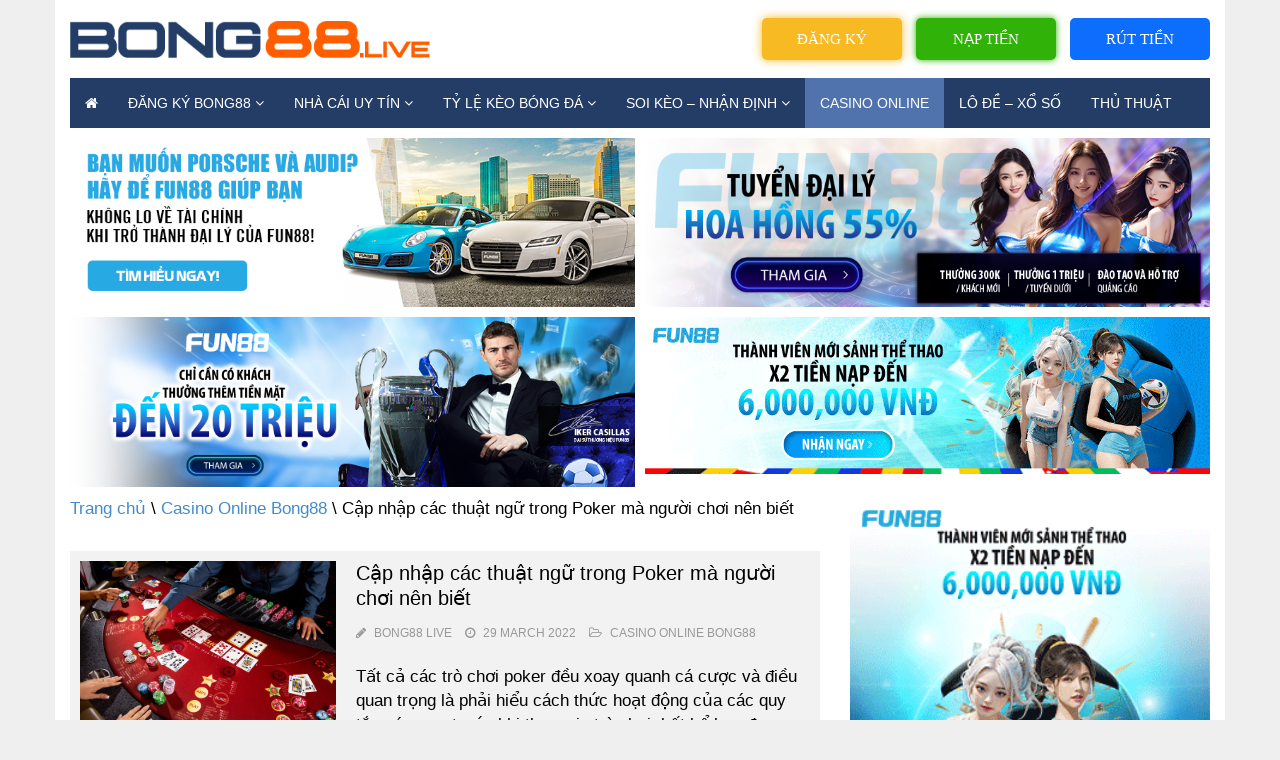

--- FILE ---
content_type: text/html; charset=UTF-8
request_url: https://bong88.live/thuat-ngu-trong-poker/
body_size: 19425
content:
<!doctype html>
<html lang="en-US" prefix="og: https://ogp.me/ns#">
<head>
	<!-- Global site tag (gtag.js) - Google Analytics -->
<script async src="https://www.googletagmanager.com/gtag/js?id=UA-223949026-1"></script>
<script>
  window.dataLayer = window.dataLayer || [];
  function gtag(){dataLayer.push(arguments);}
  gtag('js', new Date());

  gtag('config', 'UA-223949026-1');
</script>
	<meta name="google-site-verification" content="L02CtubazpAmTmlDERKmcO0Lftw4KLSz-N_XAMRUzpA" />
	<meta charset="UTF-8">
	<meta name="viewport" content="width=device-width, initial-scale=1">
	<link rel="profile" href="https://gmpg.org/xfn/11">
    
<!-- Search Engine Optimization by Rank Math - https://s.rankmath.com/home -->
<title>Cập nhập các thuật ngữ trong Poker mà người chơi nên biết</title><link rel="stylesheet" href="https://fonts.googleapis.com/css?family=Muli%3A400%7CMuli%3A700&#038;display=swap" />
<meta name="description" content="Các thuật ngữ trong Poker bao gồm những gì? Làm sao để có thể nắm bắt được hết những thuật ngữ này và đưa ra được những quyết định cá cược chuẩn xác nhất?"/>
<meta name="robots" content="follow, index, max-snippet:-1, max-video-preview:-1, max-image-preview:large"/>
<link rel="canonical" href="https://bong88.live/thuat-ngu-trong-poker/" />
<meta property="og:locale" content="en_US" />
<meta property="og:type" content="article" />
<meta property="og:title" content="Cập nhập các thuật ngữ trong Poker mà người chơi nên biết" />
<meta property="og:description" content="Các thuật ngữ trong Poker bao gồm những gì? Làm sao để có thể nắm bắt được hết những thuật ngữ này và đưa ra được những quyết định cá cược chuẩn xác nhất?" />
<meta property="og:url" content="https://bong88.live/thuat-ngu-trong-poker/" />
<meta property="og:site_name" content="Bong88 Live" />
<meta property="article:section" content="Casino Online Bong88" />
<meta property="og:updated_time" content="2022-04-12T23:14:00+07:00" />
<meta property="og:image" content="https://bong88.live/wp-content/uploads/2022/03/Cap-nhap-cac-thuat-ngu-trong-Poker-ma-nguoi-choi-nen-biet.jpg" />
<meta property="og:image:secure_url" content="https://bong88.live/wp-content/uploads/2022/03/Cap-nhap-cac-thuat-ngu-trong-Poker-ma-nguoi-choi-nen-biet.jpg" />
<meta property="og:image:width" content="640" />
<meta property="og:image:height" content="427" />
<meta property="og:image:alt" content="Cập nhập các thuật ngữ trong Poker mà người chơi nên biết" />
<meta property="og:image:type" content="image/jpeg" />
<meta property="article:published_time" content="2022-03-29T23:00:54+07:00" />
<meta property="article:modified_time" content="2022-04-12T23:14:00+07:00" />
<meta name="twitter:card" content="summary_large_image" />
<meta name="twitter:title" content="Cập nhập các thuật ngữ trong Poker mà người chơi nên biết" />
<meta name="twitter:description" content="Các thuật ngữ trong Poker bao gồm những gì? Làm sao để có thể nắm bắt được hết những thuật ngữ này và đưa ra được những quyết định cá cược chuẩn xác nhất?" />
<meta name="twitter:image" content="https://bong88.live/wp-content/uploads/2022/03/Cap-nhap-cac-thuat-ngu-trong-Poker-ma-nguoi-choi-nen-biet.jpg" />
<meta name="twitter:label1" content="Written by" />
<meta name="twitter:data1" content="Bong88 Live" />
<meta name="twitter:label2" content="Time to read" />
<meta name="twitter:data2" content="9 minutes" />
<script type="application/ld+json" class="rank-math-schema">{"@context":"https://schema.org","@graph":[{"@type":["Organization","Person"],"@id":"https://bong88.live/#person","name":"Bong88 Live","url":"https://bong88.live","email":"info.bong888live@gmail.com","address":{"@type":"PostalAddress","streetAddress":"168 \u0110\u01b0\u1eddng Ch\u1ee3 B\u00fan, \u0110a T\u1ed1n","addressLocality":"Gia L\u00e2m","addressRegion":"H\u00e0 N\u1ed9i","postalCode":"100000","addressCountry":"Vi\u1ec7t Nam"},"logo":{"@type":"ImageObject","@id":"https://bong88.live/#logo","url":"https://bong88.live/wp-content/uploads/2022/04/logo-bong88-live.png","contentUrl":"https://bong88.live/wp-content/uploads/2022/04/logo-bong88-live.png","caption":"Bong88 Live","inLanguage":"en-US","width":"439","height":"69"},"telephone":"0966957147","image":{"@id":"https://bong88.live/#logo"}},{"@type":"WebSite","@id":"https://bong88.live/#website","url":"https://bong88.live","name":"Bong88 Live","publisher":{"@id":"https://bong88.live/#person"},"inLanguage":"en-US"},{"@type":"ImageObject","@id":"https://bong88.live/wp-content/uploads/2022/03/Cap-nhap-cac-thuat-ngu-trong-Poker-ma-nguoi-choi-nen-biet.jpg","url":"https://bong88.live/wp-content/uploads/2022/03/Cap-nhap-cac-thuat-ngu-trong-Poker-ma-nguoi-choi-nen-biet.jpg","width":"640","height":"427","caption":"C\u1eadp nh\u1eadp c\u00e1c thu\u1eadt ng\u1eef trong Poker m\u00e0 ng\u01b0\u1eddi ch\u01a1i n\u00ean bi\u1ebft","inLanguage":"en-US"},{"@type":"BreadcrumbList","@id":"https://bong88.live/thuat-ngu-trong-poker/#breadcrumb","itemListElement":[{"@type":"ListItem","position":"1","item":{"@id":"https://bong88.live","name":"Trang Ch\u1ee7"}},{"@type":"ListItem","position":"2","item":{"@id":"https://bong88.live/casino-online/","name":"Casino Online Bong88"}},{"@type":"ListItem","position":"3","item":{"@id":"https://bong88.live/thuat-ngu-trong-poker/","name":"C\u1eadp nh\u1eadp c\u00e1c thu\u1eadt ng\u1eef trong Poker m\u00e0 ng\u01b0\u1eddi ch\u01a1i n\u00ean bi\u1ebft"}}]},{"@type":"WebPage","@id":"https://bong88.live/thuat-ngu-trong-poker/#webpage","url":"https://bong88.live/thuat-ngu-trong-poker/","name":"C\u1eadp nh\u1eadp c\u00e1c thu\u1eadt ng\u1eef trong Poker m\u00e0 ng\u01b0\u1eddi ch\u01a1i n\u00ean bi\u1ebft","datePublished":"2022-03-29T23:00:54+07:00","dateModified":"2022-04-12T23:14:00+07:00","isPartOf":{"@id":"https://bong88.live/#website"},"primaryImageOfPage":{"@id":"https://bong88.live/wp-content/uploads/2022/03/Cap-nhap-cac-thuat-ngu-trong-Poker-ma-nguoi-choi-nen-biet.jpg"},"inLanguage":"en-US","breadcrumb":{"@id":"https://bong88.live/thuat-ngu-trong-poker/#breadcrumb"}},{"@type":"Person","@id":"https://bong88.live/author/bong88/","name":"Bong88 Live","url":"https://bong88.live/author/bong88/","image":{"@type":"ImageObject","@id":"https://secure.gravatar.com/avatar/262c2295a9244c92b36daabd7bc19744?s=96&amp;d=mm&amp;r=g","url":"https://secure.gravatar.com/avatar/262c2295a9244c92b36daabd7bc19744?s=96&amp;d=mm&amp;r=g","caption":"Bong88 Live","inLanguage":"en-US"}},{"@type":"BlogPosting","headline":"C\u1eadp nh\u1eadp c\u00e1c thu\u1eadt ng\u1eef trong Poker m\u00e0 ng\u01b0\u1eddi ch\u01a1i n\u00ean bi\u1ebft","keywords":"thu\u1eadt ng\u1eef trong Poker","datePublished":"2022-03-29T23:00:54+07:00","dateModified":"2022-04-12T23:14:00+07:00","author":{"@id":"https://bong88.live/author/bong88/"},"publisher":{"@id":"https://bong88.live/#person"},"description":"C\u00e1c thu\u1eadt ng\u1eef trong Poker bao g\u1ed3m nh\u1eefng g\u00ec? L\u00e0m sao \u0111\u1ec3 c\u00f3 th\u1ec3 n\u1eafm b\u1eaft \u0111\u01b0\u1ee3c h\u1ebft nh\u1eefng thu\u1eadt ng\u1eef n\u00e0y v\u00e0 \u0111\u01b0a ra \u0111\u01b0\u1ee3c nh\u1eefng quy\u1ebft \u0111\u1ecbnh c\u00e1 c\u01b0\u1ee3c chu\u1ea9n x\u00e1c nh\u1ea5t?","name":"C\u1eadp nh\u1eadp c\u00e1c thu\u1eadt ng\u1eef trong Poker m\u00e0 ng\u01b0\u1eddi ch\u01a1i n\u00ean bi\u1ebft","@id":"https://bong88.live/thuat-ngu-trong-poker/#richSnippet","isPartOf":{"@id":"https://bong88.live/thuat-ngu-trong-poker/#webpage"},"image":{"@id":"https://bong88.live/wp-content/uploads/2022/03/Cap-nhap-cac-thuat-ngu-trong-Poker-ma-nguoi-choi-nen-biet.jpg"},"inLanguage":"en-US","mainEntityOfPage":{"@id":"https://bong88.live/thuat-ngu-trong-poker/#webpage"}}]}</script>
<!-- /Rank Math WordPress SEO plugin -->

<link href='https://fonts.gstatic.com' crossorigin rel='preconnect' />
<link rel="alternate" type="application/rss+xml" title="Bong88 Live &raquo; Feed" href="https://bong88.live/feed/" />
<link rel="alternate" type="application/rss+xml" title="Bong88 Live &raquo; Comments Feed" href="https://bong88.live/comments/feed/" />
<link rel="alternate" type="application/rss+xml" title="Bong88 Live &raquo; Cập nhập các thuật ngữ trong Poker mà người chơi nên biết Comments Feed" href="https://bong88.live/thuat-ngu-trong-poker/feed/" />
<style type="text/css">
img.wp-smiley,
img.emoji {
	display: inline !important;
	border: none !important;
	box-shadow: none !important;
	height: 1em !important;
	width: 1em !important;
	margin: 0 0.07em !important;
	vertical-align: -0.1em !important;
	background: none !important;
	padding: 0 !important;
}
</style>
	<link rel='stylesheet' id='wp-block-library-css'  href='https://bong88.live/wp-includes/css/dist/block-library/style.min.css?ver=6.0.11' type='text/css' media='all' />
<style id='global-styles-inline-css' type='text/css'>
body{--wp--preset--color--black: #000000;--wp--preset--color--cyan-bluish-gray: #abb8c3;--wp--preset--color--white: #ffffff;--wp--preset--color--pale-pink: #f78da7;--wp--preset--color--vivid-red: #cf2e2e;--wp--preset--color--luminous-vivid-orange: #ff6900;--wp--preset--color--luminous-vivid-amber: #fcb900;--wp--preset--color--light-green-cyan: #7bdcb5;--wp--preset--color--vivid-green-cyan: #00d084;--wp--preset--color--pale-cyan-blue: #8ed1fc;--wp--preset--color--vivid-cyan-blue: #0693e3;--wp--preset--color--vivid-purple: #9b51e0;--wp--preset--gradient--vivid-cyan-blue-to-vivid-purple: linear-gradient(135deg,rgba(6,147,227,1) 0%,rgb(155,81,224) 100%);--wp--preset--gradient--light-green-cyan-to-vivid-green-cyan: linear-gradient(135deg,rgb(122,220,180) 0%,rgb(0,208,130) 100%);--wp--preset--gradient--luminous-vivid-amber-to-luminous-vivid-orange: linear-gradient(135deg,rgba(252,185,0,1) 0%,rgba(255,105,0,1) 100%);--wp--preset--gradient--luminous-vivid-orange-to-vivid-red: linear-gradient(135deg,rgba(255,105,0,1) 0%,rgb(207,46,46) 100%);--wp--preset--gradient--very-light-gray-to-cyan-bluish-gray: linear-gradient(135deg,rgb(238,238,238) 0%,rgb(169,184,195) 100%);--wp--preset--gradient--cool-to-warm-spectrum: linear-gradient(135deg,rgb(74,234,220) 0%,rgb(151,120,209) 20%,rgb(207,42,186) 40%,rgb(238,44,130) 60%,rgb(251,105,98) 80%,rgb(254,248,76) 100%);--wp--preset--gradient--blush-light-purple: linear-gradient(135deg,rgb(255,206,236) 0%,rgb(152,150,240) 100%);--wp--preset--gradient--blush-bordeaux: linear-gradient(135deg,rgb(254,205,165) 0%,rgb(254,45,45) 50%,rgb(107,0,62) 100%);--wp--preset--gradient--luminous-dusk: linear-gradient(135deg,rgb(255,203,112) 0%,rgb(199,81,192) 50%,rgb(65,88,208) 100%);--wp--preset--gradient--pale-ocean: linear-gradient(135deg,rgb(255,245,203) 0%,rgb(182,227,212) 50%,rgb(51,167,181) 100%);--wp--preset--gradient--electric-grass: linear-gradient(135deg,rgb(202,248,128) 0%,rgb(113,206,126) 100%);--wp--preset--gradient--midnight: linear-gradient(135deg,rgb(2,3,129) 0%,rgb(40,116,252) 100%);--wp--preset--duotone--dark-grayscale: url('#wp-duotone-dark-grayscale');--wp--preset--duotone--grayscale: url('#wp-duotone-grayscale');--wp--preset--duotone--purple-yellow: url('#wp-duotone-purple-yellow');--wp--preset--duotone--blue-red: url('#wp-duotone-blue-red');--wp--preset--duotone--midnight: url('#wp-duotone-midnight');--wp--preset--duotone--magenta-yellow: url('#wp-duotone-magenta-yellow');--wp--preset--duotone--purple-green: url('#wp-duotone-purple-green');--wp--preset--duotone--blue-orange: url('#wp-duotone-blue-orange');--wp--preset--font-size--small: 13px;--wp--preset--font-size--medium: 20px;--wp--preset--font-size--large: 36px;--wp--preset--font-size--x-large: 42px;}.has-black-color{color: var(--wp--preset--color--black) !important;}.has-cyan-bluish-gray-color{color: var(--wp--preset--color--cyan-bluish-gray) !important;}.has-white-color{color: var(--wp--preset--color--white) !important;}.has-pale-pink-color{color: var(--wp--preset--color--pale-pink) !important;}.has-vivid-red-color{color: var(--wp--preset--color--vivid-red) !important;}.has-luminous-vivid-orange-color{color: var(--wp--preset--color--luminous-vivid-orange) !important;}.has-luminous-vivid-amber-color{color: var(--wp--preset--color--luminous-vivid-amber) !important;}.has-light-green-cyan-color{color: var(--wp--preset--color--light-green-cyan) !important;}.has-vivid-green-cyan-color{color: var(--wp--preset--color--vivid-green-cyan) !important;}.has-pale-cyan-blue-color{color: var(--wp--preset--color--pale-cyan-blue) !important;}.has-vivid-cyan-blue-color{color: var(--wp--preset--color--vivid-cyan-blue) !important;}.has-vivid-purple-color{color: var(--wp--preset--color--vivid-purple) !important;}.has-black-background-color{background-color: var(--wp--preset--color--black) !important;}.has-cyan-bluish-gray-background-color{background-color: var(--wp--preset--color--cyan-bluish-gray) !important;}.has-white-background-color{background-color: var(--wp--preset--color--white) !important;}.has-pale-pink-background-color{background-color: var(--wp--preset--color--pale-pink) !important;}.has-vivid-red-background-color{background-color: var(--wp--preset--color--vivid-red) !important;}.has-luminous-vivid-orange-background-color{background-color: var(--wp--preset--color--luminous-vivid-orange) !important;}.has-luminous-vivid-amber-background-color{background-color: var(--wp--preset--color--luminous-vivid-amber) !important;}.has-light-green-cyan-background-color{background-color: var(--wp--preset--color--light-green-cyan) !important;}.has-vivid-green-cyan-background-color{background-color: var(--wp--preset--color--vivid-green-cyan) !important;}.has-pale-cyan-blue-background-color{background-color: var(--wp--preset--color--pale-cyan-blue) !important;}.has-vivid-cyan-blue-background-color{background-color: var(--wp--preset--color--vivid-cyan-blue) !important;}.has-vivid-purple-background-color{background-color: var(--wp--preset--color--vivid-purple) !important;}.has-black-border-color{border-color: var(--wp--preset--color--black) !important;}.has-cyan-bluish-gray-border-color{border-color: var(--wp--preset--color--cyan-bluish-gray) !important;}.has-white-border-color{border-color: var(--wp--preset--color--white) !important;}.has-pale-pink-border-color{border-color: var(--wp--preset--color--pale-pink) !important;}.has-vivid-red-border-color{border-color: var(--wp--preset--color--vivid-red) !important;}.has-luminous-vivid-orange-border-color{border-color: var(--wp--preset--color--luminous-vivid-orange) !important;}.has-luminous-vivid-amber-border-color{border-color: var(--wp--preset--color--luminous-vivid-amber) !important;}.has-light-green-cyan-border-color{border-color: var(--wp--preset--color--light-green-cyan) !important;}.has-vivid-green-cyan-border-color{border-color: var(--wp--preset--color--vivid-green-cyan) !important;}.has-pale-cyan-blue-border-color{border-color: var(--wp--preset--color--pale-cyan-blue) !important;}.has-vivid-cyan-blue-border-color{border-color: var(--wp--preset--color--vivid-cyan-blue) !important;}.has-vivid-purple-border-color{border-color: var(--wp--preset--color--vivid-purple) !important;}.has-vivid-cyan-blue-to-vivid-purple-gradient-background{background: var(--wp--preset--gradient--vivid-cyan-blue-to-vivid-purple) !important;}.has-light-green-cyan-to-vivid-green-cyan-gradient-background{background: var(--wp--preset--gradient--light-green-cyan-to-vivid-green-cyan) !important;}.has-luminous-vivid-amber-to-luminous-vivid-orange-gradient-background{background: var(--wp--preset--gradient--luminous-vivid-amber-to-luminous-vivid-orange) !important;}.has-luminous-vivid-orange-to-vivid-red-gradient-background{background: var(--wp--preset--gradient--luminous-vivid-orange-to-vivid-red) !important;}.has-very-light-gray-to-cyan-bluish-gray-gradient-background{background: var(--wp--preset--gradient--very-light-gray-to-cyan-bluish-gray) !important;}.has-cool-to-warm-spectrum-gradient-background{background: var(--wp--preset--gradient--cool-to-warm-spectrum) !important;}.has-blush-light-purple-gradient-background{background: var(--wp--preset--gradient--blush-light-purple) !important;}.has-blush-bordeaux-gradient-background{background: var(--wp--preset--gradient--blush-bordeaux) !important;}.has-luminous-dusk-gradient-background{background: var(--wp--preset--gradient--luminous-dusk) !important;}.has-pale-ocean-gradient-background{background: var(--wp--preset--gradient--pale-ocean) !important;}.has-electric-grass-gradient-background{background: var(--wp--preset--gradient--electric-grass) !important;}.has-midnight-gradient-background{background: var(--wp--preset--gradient--midnight) !important;}.has-small-font-size{font-size: var(--wp--preset--font-size--small) !important;}.has-medium-font-size{font-size: var(--wp--preset--font-size--medium) !important;}.has-large-font-size{font-size: var(--wp--preset--font-size--large) !important;}.has-x-large-font-size{font-size: var(--wp--preset--font-size--x-large) !important;}
</style>
<link rel='stylesheet' id='contact-form-7-css'  href='https://bong88.live/wp-content/plugins/contact-form-7/includes/css/styles.css?ver=5.6.2' type='text/css' media='all' />
<link rel='stylesheet' id='1-css'  href='https://bong88.live/wp-content/themes/vpw_theme/css/preset1.css?ver=6.0.11' type='text/css' media='all' />
<link rel='stylesheet' id='2-css'  href='https://bong88.live/wp-content/themes/vpw_theme/css/flexslider.css?ver=6.0.11' type='text/css' media='all' />
<link rel='stylesheet' id='vpw_theme-style-css'  href='https://bong88.live/wp-content/themes/vpw_theme/style.css?ver=6.0.11' type='text/css' media='all' />
<link rel='stylesheet' id='forget-about-shortcode-buttons-css'  href='https://bong88.live/wp-content/plugins/forget-about-shortcode-buttons/public/css/button-styles.css?ver=2.1.2' type='text/css' media='all' />
<link rel='stylesheet' id='fixedtoc-style-css'  href='https://bong88.live/wp-content/plugins/fixed-toc/frontend/assets/css/ftoc.min.css?ver=3.1.22' type='text/css' media='all' />
<style id='fixedtoc-style-inline-css' type='text/css'>
.ftwp-in-post#ftwp-container-outer { height: auto; } #ftwp-container.ftwp-wrap #ftwp-contents { width: auto; height: auto; } .ftwp-in-post#ftwp-container-outer #ftwp-contents { height: auto; } .ftwp-in-post#ftwp-container-outer.ftwp-float-none #ftwp-contents { width: auto; } #ftwp-container.ftwp-wrap #ftwp-trigger { width: 50px; height: 50px; font-size: 30px; } #ftwp-container #ftwp-trigger.ftwp-border-medium { font-size: 29px; } #ftwp-container.ftwp-wrap #ftwp-header { font-size: 22px; font-family: inherit; } #ftwp-container.ftwp-wrap #ftwp-header-title { font-weight: bold; } #ftwp-container.ftwp-wrap #ftwp-list { font-size: 14px; font-family: inherit; } #ftwp-container #ftwp-list.ftwp-liststyle-decimal .ftwp-anchor::before { font-size: 14px; } #ftwp-container #ftwp-list.ftwp-strong-first>.ftwp-item>.ftwp-anchor .ftwp-text { font-size: 15.4px; } #ftwp-container #ftwp-list.ftwp-strong-first.ftwp-liststyle-decimal>.ftwp-item>.ftwp-anchor::before { font-size: 15.4px; } #ftwp-container.ftwp-wrap #ftwp-trigger { color: #333; background: rgba(243,243,243,0.95); } #ftwp-container.ftwp-wrap #ftwp-trigger { border-color: rgba(51,51,51,0.95); } #ftwp-container.ftwp-wrap #ftwp-contents { border-color: rgba(51,51,51,0.95); } #ftwp-container.ftwp-wrap #ftwp-header { color: #333; background: rgba(243,243,243,0.95); } #ftwp-container.ftwp-wrap #ftwp-contents:hover #ftwp-header { background: #f3f3f3; } #ftwp-container.ftwp-wrap #ftwp-list { color: #333; background: rgba(243,243,243,0.95); } #ftwp-container.ftwp-wrap #ftwp-contents:hover #ftwp-list { background: #f3f3f3; } #ftwp-container.ftwp-wrap #ftwp-list .ftwp-anchor:hover { color: #1e73be; } #ftwp-container.ftwp-wrap #ftwp-list .ftwp-anchor:focus, #ftwp-container.ftwp-wrap #ftwp-list .ftwp-active, #ftwp-container.ftwp-wrap #ftwp-list .ftwp-active:hover { color: #fff; } #ftwp-container.ftwp-wrap #ftwp-list .ftwp-text::before { background: rgba(221,51,51,0.95); } .ftwp-heading-target::before { background: rgba(221,51,51,0.95); }
</style>
<link rel='stylesheet' id='ads-style-css'  href='https://bong88.live/wp-content/plugins/ads-sv-group/css/ads.css?ver=6.0.11' type='text/css' media='all' />
<script type='text/javascript' src='https://bong88.live/wp-includes/js/jquery/jquery.min.js?ver=3.6.0' id='jquery-core-js'></script>
<script type='text/javascript' src='https://bong88.live/wp-includes/js/jquery/jquery-migrate.min.js?ver=3.3.2' id='jquery-migrate-js'></script>
<script type='text/javascript' src='https://bong88.live/wp-content/themes/vpw_theme/js/jquery.js?ver=6.0.11' id='script-1-js'></script>
<link rel="https://api.w.org/" href="https://bong88.live/wp-json/" /><link rel="alternate" type="application/json" href="https://bong88.live/wp-json/wp/v2/posts/3009" /><link rel="EditURI" type="application/rsd+xml" title="RSD" href="https://bong88.live/xmlrpc.php?rsd" />
<link rel="wlwmanifest" type="application/wlwmanifest+xml" href="https://bong88.live/wp-includes/wlwmanifest.xml" /> 
<meta name="generator" content="WordPress 6.0.11" />
<link rel='shortlink' href='https://bong88.live/?p=3009' />
<link rel="alternate" type="application/json+oembed" href="https://bong88.live/wp-json/oembed/1.0/embed?url=https%3A%2F%2Fbong88.live%2Fthuat-ngu-trong-poker%2F" />
<link rel="alternate" type="text/xml+oembed" href="https://bong88.live/wp-json/oembed/1.0/embed?url=https%3A%2F%2Fbong88.live%2Fthuat-ngu-trong-poker%2F&#038;format=xml" />
<!--Start of Tawk.to Script-->
<script type="text/javascript">
var Tawk_API=Tawk_API||{}, Tawk_LoadStart=new Date();
(function(){
var s1=document.createElement("script"),s0=document.getElementsByTagName("script")[0];
s1.async=true;
s1.src='https://embed.tawk.to/56e7741cab6e87da54758177/default';
s1.charset='UTF-8';
s1.setAttribute('crossorigin','*');
s0.parentNode.insertBefore(s1,s0);
})();
</script>
<!--End of Tawk.to Script-->
<link rel="pingback" href="https://bong88.live/xmlrpc.php"><link rel="icon" href="https://bong88.live/wp-content/uploads/2022/03/favicon-bong88live-65x65.png" sizes="32x32" />
<link rel="icon" href="https://bong88.live/wp-content/uploads/2022/03/favicon-bong88live.png" sizes="192x192" />
<link rel="apple-touch-icon" href="https://bong88.live/wp-content/uploads/2022/03/favicon-bong88live.png" />
<meta name="msapplication-TileImage" content="https://bong88.live/wp-content/uploads/2022/03/favicon-bong88live.png" />
		<style type="text/css" id="wp-custom-css">
			html{
    background: #efefef;
}

body {
    max-width: 1170px;
    margin: auto;
    background: #fff;
}
#header{background:#fff}body{background:#fff}#footer{background:#011638}body{font-family:arial;font-weight:400;font-size:17px;color:#000}h1,h2,h3,h4,h5,h6{font-family:arial;font-weight:700;color:#000}.nav.navbar-nav{font-family:arial}
p {
    margin-bottom: 1.5em;
}
.entry-meta{
	font-family:arial;
	font-size:12px
}
.entry-thumbnail img{
	width:100%
}
#header .logo{
	padding:10px 0px;
	margin:auto;
	text-align: center;
}
.form-global {
	display: flex;
  flex-wrap: wrap;
}
.form-global p {
	 width: 46%;
    flex-grow: 1;
    box-sizing: border-box;
    justify-content: space-between;
    margin-bottom: 16px;
	text-align: center
	}
.form-global p:nth-child(even) {
	margin-right: 2%
}
.form-global p:nth-child(odd) {
	margin-left: 2%
}
.form-global .wpcf7-response-output {
	width: 100%;
    margin-top: 10px;
}
.form-global .btn {
	padding: 8px 18px !important;
	border-radius: 8px;
	min-width:auto !important;
	line-height: 18px;
}
.form-global label {
	text-align: left;
	display: block;
	font-weight: 500
}
.form-global select {
    font-weight: bold;
}
	.form-global .form-control {
		 width: 100%;
	}
.form-global .wpcf7-form-control-wrap {
	margin-top: 4px;
	display:block;
}
.form-global .required {
	color: red
}
.form-global input,.form-global textarea,.form-global select {
	height: 40px;
}
.page-id-3141 .page-header, .page-id-3207 .page-header, .page-id-3224 .page-header {
	font-size: 24px
}
#header {
	display: flex;
}
@keyframes animate-login {
    0% {
        background-color: #005ac4;
        box-shadow: 0 0 5px #005ac4;
    }
    50% {
        background-color: #0d6efd;
        box-shadow: 0 0 20px #0d6efd;
    }
    100% {
        background-color: #005ac4;
        box-shadow: 0 0 5px #005ac4;
    }
}
@keyframes animate-register {
    0% {
        background-color: #f49a25;
        box-shadow: 0 0 5px #f49a25;
    }
    50% {
        background-color: #f7ba22;
        box-shadow: 0 0 10px #f7ba22;
    }
    100% {
        background-color: #f49a25;
        box-shadow: 0 0 5px #f49a25;
    }
}
@keyframes glowing {
        0% {
          background-color: #2ba805;
          box-shadow: 0 0 5px #2ba805;
        }
        50% {
          background-color: #49e819;
          box-shadow: 0 0 20px #49e819;
        }
        100% {
          background-color: #2ba805;
          box-shadow: 0 0 5px #2ba805;
        }
      }
.group-login {
	    display: flex;
    height: 100%;
    justify-content: flex-end;
    align-items: center;
}
.group-login .btn {
	background-color: #0d6efd;
    border-radius: 5px;
    color: #fff;
    display: inline-block;
    font-size: 15px;
    font-weight: 400;
    line-height: 1.5;
        width: 140px;
    padding: 10px 25px;
    text-align: center;
    text-decoration: none;
    text-transform: uppercase;
    transition: color .15s ease-in-out,background-color .15s ease-in-out,border-color .15s ease-in-out,box-shadow .15s ease-in-out;
    user-select: none;
    vertical-align: middle;
    margin-right: 14px;
	 
}
.group-login .btn-recharge {
	animation: glowing 1300ms infinite;
}
.group-login .btn-register {
	background-color: #f49a25;
	animation: animate-register 1100ms infinite;
}

.group-login .btn:last-child {
	margin-right: 0;
}

header .navbar-main {
    margin-bottom: 0;
}
@media (max-width: 676px) {
	#header {
		display:block;
	}
	.group-login {
		margin-bottom: 15px;
		justify-content: center;
	}
	.group-login .btn {
		padding: 10px 6px;
		font-size: 14px;
	}
	.form-global {
		display: block;
	}
	.form-global p {
		margin: 0 0 24px 0 !important;
		width: 100%;
	}
}		</style>
			
	
	
</head>
<body class="post-template-default single single-post postid-3009 single-format-standard has-ftoc">
	<header role="banner">
	<div class="container">
	<div id="header" class="row">
 	<div class="col-xs-12 col-md-4">
	<div class="logo"><a href="https://bong88.live"><img class="img-responsive" src="https://bong88.live/wp-content/uploads/2022/03/logo-bong88live.png" alt="" title=""></a></div>
	</div>
		<div class="col-xs-12 col-md-8 hidden-xs">
			<div class="group-login">
<!-- 				<a class="btn btn-login" href="/" rel="nofollow" title="đăng nhập">ĐĂNG NHẬP</a> -->
<!-- 				<a class="btn btn-register" href="https://bong88.live/dang-ky-tai-khoan/" title="đăng ký">ĐĂNG KÝ</a>
				<a class="btn btn-recharge" href="https://bong88.live/dang-ky-nap-tien/" title="nạp tiền">NẠP TIỀN</a>
				<a class="btn btn-withdraw" href="https://bong88.live/dang-ky-rut-tien/" title="rút tiền">RÚT TIỀN</a> -->
				<a class="btn btn-register" href="/link1" title="đăng ký">ĐĂNG KÝ</a>
				<a class="btn btn-recharge" href="/link1" title="nạp tiền">NẠP TIỀN</a>
				<a class="btn btn-withdraw" href="/link1" title="rút tiền">RÚT TIỀN</a>
			</div>
		</div>
	</div>
	<nav class="navbar-main clearfix" role="navigation">
	<div class="navbar-header">
	
	<button type="button" class="navbar-toggle" data-toggle="collapse" data-target=".navbar-collapse">
	<span class="sr-only">Toggle navigation</span>
	<i class="fa fa-bars"></i>
	</button>
		

		<div class="col-xs-10 col-md-8 8 hidden-sm visible-xs" style="
    padding-top: 10px;
">
			<div class="group-login">
				<!-- 				<a class="btn btn-login" href="/" rel="nofollow" title="đăng nhập">ĐĂNG NHẬP</a> -->
				<!-- 				<a class="btn btn-register" href="https://bong88.live/dang-ky-tai-khoan/" title="đăng ký">ĐĂNG KÝ</a>
<a class="btn btn-recharge" href="https://bong88.live/dang-ky-nap-tien/" title="nạp tiền">NẠP TIỀN</a>
<a class="btn btn-withdraw" href="https://bong88.live/dang-ky-rut-tien/" title="rút tiền">RÚT TIỀN</a> -->
				<a class="btn btn-register" href="/link1" title="đăng ký">ĐĂNG KÝ</a>
				<a class="btn btn-recharge" href="/link1" title="nạp tiền">NẠP TIỀN</a>
				<a class="btn btn-withdraw" href="/link1" title="rút tiền">RÚT TIỀN</a>
			</div>
		</div>


		
		
	</div>
	<div class="collapse navbar-collapse">
		<ul id="menu-menu-ngang" class="nav navbar-nav"><li id="menu-item-2867" class="menu-item menu-item-type-post_type menu-item-object-page menu-item-home menu-item-2867"><a href="https://bong88.live/"><i class="fa fa-home" aria-hidden="true"></i></a></li>
<li id="menu-item-2755" class="menu-item menu-item-type-post_type menu-item-object-page menu-item-has-children menu-item-2755"><a href="https://bong88.live/dang-ky/">Đăng Ký Bong88</a>
<ul class="sub-menu">
	<li id="menu-item-2756" class="menu-item menu-item-type-post_type menu-item-object-page menu-item-2756"><a href="https://bong88.live/nap-tien/">Nạp Tiền</a></li>
	<li id="menu-item-2757" class="menu-item menu-item-type-post_type menu-item-object-page menu-item-2757"><a href="https://bong88.live/rut-tien/">Rút Tiền</a></li>
</ul>
</li>
<li id="menu-item-3716" class="menu-item menu-item-type-taxonomy menu-item-object-category menu-item-has-children menu-item-3716"><a href="https://bong88.live/nha-cai-uy-tin/">Nhà Cái Uy Tín</a>
<ul class="sub-menu">
	<li id="menu-item-6124" class="menu-item menu-item-type-post_type menu-item-object-post menu-item-6124"><a href="https://bong88.live/m88/">M88</a></li>
	<li id="menu-item-6125" class="menu-item menu-item-type-post_type menu-item-object-post menu-item-6125"><a href="https://bong88.live/v9bet/">V9Bet</a></li>
	<li id="menu-item-6126" class="menu-item menu-item-type-post_type menu-item-object-post menu-item-6126"><a href="https://bong88.live/fun88/">Fun88</a></li>
	<li id="menu-item-6127" class="menu-item menu-item-type-post_type menu-item-object-post menu-item-6127"><a href="https://bong88.live/188bet/">188Bet</a></li>
	<li id="menu-item-6128" class="menu-item menu-item-type-post_type menu-item-object-post menu-item-6128"><a href="https://bong88.live/12bet/">12Bet</a></li>
	<li id="menu-item-6129" class="menu-item menu-item-type-post_type menu-item-object-post menu-item-6129"><a href="https://bong88.live/vn88/">VN88</a></li>
	<li id="menu-item-6130" class="menu-item menu-item-type-post_type menu-item-object-post menu-item-6130"><a href="https://bong88.live/w88/">W88</a></li>
	<li id="menu-item-6131" class="menu-item menu-item-type-post_type menu-item-object-post menu-item-6131"><a href="https://bong88.live/bk8/">BK8</a></li>
	<li id="menu-item-6132" class="menu-item menu-item-type-post_type menu-item-object-post menu-item-6132"><a href="https://bong88.live/jbo/">JBO</a></li>
	<li id="menu-item-6133" class="menu-item menu-item-type-post_type menu-item-object-post menu-item-6133"><a href="https://bong88.live/k8/">K8</a></li>
</ul>
</li>
<li id="menu-item-6123" class="menu-item menu-item-type-post_type menu-item-object-page menu-item-has-children menu-item-6123"><a href="https://bong88.live/ty-le-keo-nha-cai-bong88-1/">Tỷ Lệ Kèo Bóng Đá</a>
<ul class="sub-menu">
	<li id="menu-item-7071" class="menu-item menu-item-type-post_type menu-item-object-page menu-item-7071"><a href="https://bong88.live/lich-thi-dau-bong-da/">Lịch Thi Đấu Bóng Đá Bong88</a></li>
	<li id="menu-item-7072" class="menu-item menu-item-type-post_type menu-item-object-page menu-item-7072"><a href="https://bong88.live/ket-qua-bong-da/">Kết Quả Bóng Đá Bong88</a></li>
</ul>
</li>
<li id="menu-item-3241" class="menu-item menu-item-type-taxonomy menu-item-object-category menu-item-has-children menu-item-3241"><a href="https://bong88.live/soi-keo/">Soi Kèo &#8211; Nhận Định</a>
<ul class="sub-menu">
	<li id="menu-item-3735" class="menu-item menu-item-type-taxonomy menu-item-object-category menu-item-3735"><a href="https://bong88.live/soi-keo/soi-keo-c1/">Soi kèo C1</a></li>
	<li id="menu-item-3736" class="menu-item menu-item-type-taxonomy menu-item-object-category menu-item-3736"><a href="https://bong88.live/soi-keo/soi-keo-c2/">Soi kèo C2</a></li>
	<li id="menu-item-3739" class="menu-item menu-item-type-taxonomy menu-item-object-category menu-item-3739"><a href="https://bong88.live/soi-keo/soi-keo-ngoai-hang-anh/">Soi Kèo Ngoại Hạng Anh</a></li>
	<li id="menu-item-3741" class="menu-item menu-item-type-taxonomy menu-item-object-category menu-item-3741"><a href="https://bong88.live/soi-keo/soi-keo-world-cup/">Soi Kèo World Cup</a></li>
	<li id="menu-item-3734" class="menu-item menu-item-type-taxonomy menu-item-object-category menu-item-3734"><a href="https://bong88.live/soi-keo/soi-keo-bundesliga/">Soi kèo Bundesliga</a></li>
	<li id="menu-item-3738" class="menu-item menu-item-type-taxonomy menu-item-object-category menu-item-3738"><a href="https://bong88.live/soi-keo/soi-keo-ligue-1/">Soi kèo Ligue 1</a></li>
	<li id="menu-item-3737" class="menu-item menu-item-type-taxonomy menu-item-object-category menu-item-3737"><a href="https://bong88.live/soi-keo/soi-keo-la-liga/">Soi kèo La liga</a></li>
	<li id="menu-item-3740" class="menu-item menu-item-type-taxonomy menu-item-object-category menu-item-3740"><a href="https://bong88.live/soi-keo/soi-keo-serie-a/">Soi kèo Serie A</a></li>
</ul>
</li>
<li id="menu-item-3267" class="menu-item menu-item-type-taxonomy menu-item-object-category current-post-ancestor current-menu-parent current-post-parent menu-item-3267"><a href="https://bong88.live/casino-online/">Casino Online</a></li>
<li id="menu-item-3240" class="menu-item menu-item-type-taxonomy menu-item-object-category menu-item-3240"><a href="https://bong88.live/lo-de/">Lô Đề &#8211; Xổ Số</a></li>
<li id="menu-item-2758" class="menu-item menu-item-type-taxonomy menu-item-object-category menu-item-2758"><a href="https://bong88.live/thu-thuat-ca-cuoc/">Thủ Thuật</a></li>
</ul>	</div>
	</nav>
	</div>
	</header>
<div class="container">
		            <div class="my-ads grid-2 ads-time-536">
                            <a href="https://f88lucky098.com/ibuxnb" target="_self" title="Đăng ký đại lý fun88">
                    <img src="https://www.fun6668.com/Promotion/VND/9821VNDRevamp1stPromo.png?t=536" alt="Đăng ký đại lý fun88">
                </a>
                <a href="https://f88lucky098.com/ibuxuz" target="_self" title="Đăng ký đại lý fun88">
                    <img src="https://www.fun6668.com/Promotion/VND/dcdf3f7e-2b4c-4057-a891-b1cd674de9ca.png?t=536" alt="Đăng ký đại lý fun88">
                </a>
                <a href="https://f88lucky098.com/ibuxnb" target="_self" title="Đăng ký đại lý fun88">
                    <img src="https://www.fun6668.com/Promotion/VND/09f3dca6-f604-44db-af3d-8c645de634c0.png?t=536" alt="Đăng ký đại lý fun88">
                </a>
                <a href="https://f88lucky098.com/ibuxnb" target="_self" title="Đăng nhập fun88">
                    <img src="https://www.fun6668.com/Banner/3780/a8c3db80-9b12-4df8-b570-aa6fc74948e4.gif?t=536" alt="Đăng nhập fun88">
                </a>
            </div>
        	</div><section id="main-body-wrapper" class="container">
    <div class="row" id="main-body">
        <div id="content" class="site-content col-md-8" role="main">
            <ul class="breadcrumb">
                <a class="home" href="https://bong88.live">Trang chủ</a>  \ <a href="https://bong88.live/casino-online/">Casino Online Bong88</a>  \  Cập nhập các thuật ngữ trong Poker mà người chơi nên biết            </ul>
            <article class=" post type-posta">
                <header class="entry-header">
                    <div class="entry-thumbnail">
                        <img width="640" height="427" src="https://bong88.live/wp-content/uploads/2022/03/Cap-nhap-cac-thuat-ngu-trong-Poker-ma-nguoi-choi-nen-biet.jpg" class="attachment-post-thumbnail size-post-thumbnail wp-post-image" alt="Cập nhập các thuật ngữ trong Poker mà người chơi nên biết" title="Cập nhập các thuật ngữ trong Poker mà người chơi nên biết 4">                    </div>
                    <h1 class="entry-title">
Cập nhập các thuật ngữ trong Poker mà người chơi nên biết </h1>
                    <div class="entry-meta">
                        <ul>
                            <li class="author"><i class="fa fa-pencil"></i> <a href="#" title="Đăng bởi Bong88 Live" rel="author">Bong88 Live</a>
                            </li>
                            <li class="date"><i class="fa fa-clock-o"></i>
                                <time class="entry-date" datetime="">29 March 2022</time>
                            </li>
                            <li class="category"><i class="fa fa-folder-open-o"></i> <a href="#" rel="category tag">Casino Online Bong88</a>
                            </li>
                        </ul>
                    </div>
                </header>
                <div class="entry-content">
                    <div id="ftwp-postcontent"><p><span style="font-weight: 400;">Tất cả các trò chơi poker đều xoay quanh cá cược và điều quan trọng là phải hiểu cách thức hoạt động của các quy tắc cá cược trước khi tham gia trò chơi, bất kể bạn đang chơi biến thể poker nào. Bên cạnh đó cũng đừng bỏ qua những </span><a href="https://bong88.live/thuat-ngu-trong-poker/"><b>thuật ngữ trong Poker</b></a><span style="font-weight: 400;"> quan trọng dưới đây. Bạn cần đọc thật kỹ lưỡng để nắm được cách đặt cược chính xác và loại bỏ các đối thủ còn lại. </span></p>
<figure id="attachment_3010" aria-describedby="caption-attachment-3010" style="width: 640px" class="wp-caption aligncenter"><img loading="lazy" class="size-full wp-image-3010" src="https://bong88.live/wp-content/uploads/2022/03/Cap-nhap-cac-thuat-ngu-trong-Poker-ma-nguoi-choi-nen-biet.jpg" alt="Cập nhập các thuật ngữ trong Poker mà người chơi nên biết" width="640" height="427" title="Cập nhập các thuật ngữ trong Poker mà người chơi nên biết 5"><figcaption id="caption-attachment-3010" class="wp-caption-text">Cập nhập các thuật ngữ trong Poker mà người chơi nên biết</figcaption></figure>
<div id="ftwp-container-outer" class="ftwp-in-post ftwp-float-none"><div id="ftwp-container" class="ftwp-wrap ftwp-hidden-state ftwp-minimize ftwp-middle-right"><button type="button" id="ftwp-trigger" class="ftwp-shape-round ftwp-border-medium" title="click To Maximize The Table Of Contents"><span class="ftwp-trigger-icon ftwp-icon-number"></span></button><nav id="ftwp-contents" class="ftwp-shape-round ftwp-border-thin" data-colexp="collapse"><header id="ftwp-header"><span id="ftwp-header-control" class="ftwp-icon-number"></span><button type="button" id="ftwp-header-minimize" class="ftwp-icon-collapse" aria-labelledby="ftwp-header-title" aria-label="Expand or collapse"></button><span id="ftwp-header-title">Mục Lục</span></header><ol id="ftwp-list" class="ftwp-liststyle-decimal ftwp-effect-bounce-to-right ftwp-list-nest ftwp-strong-first ftwp-colexp ftwp-colexp-icon" style="display: none"><li class="ftwp-item"><a class="ftwp-anchor" href="#ftoc-heading-1"><span class="ftwp-text">Cách đặt cược trong poker</span></a></li><li class="ftwp-item"><a class="ftwp-anchor" href="#ftoc-heading-2"><span class="ftwp-text">Các thuật ngữ trong Poker cơ bản nhất</span></a></li><li class="ftwp-item ftwp-has-sub ftwp-expand"><button type="button" aria-label="Expand or collapse" class="ftwp-icon-expand"></button><a class="ftwp-anchor" href="#ftoc-heading-3"><span class="ftwp-text">Các thuật ngữ trong Poker khác mà bạn nên biết</span></a><ol class="ftwp-sub"><li class="ftwp-item"><a class="ftwp-anchor" href="#ftoc-heading-4"><span class="ftwp-text">Blind và Antes- Thuật ngữ trong Poker</span></a></li><li class="ftwp-item"><a class="ftwp-anchor" href="#ftoc-heading-5"><span class="ftwp-text">Thẻ lỗ và Thẻ cộng đồng- Thuật ngữ trong Poker</span></a></li><li class="ftwp-item"><a class="ftwp-anchor" href="#ftoc-heading-6"><span class="ftwp-text">Main Pot và Side Pots trong khi đánh Poker</span></a></li></ol></li></ol></nav></div></div><h2 id="ftoc-heading-1" class="ftwp-heading"><span style="font-weight: 400;">Cách đặt cược trong poker</span></h2>
<p><span style="font-weight: 400;">Nhiều biến thể poker sử dụng cùng một cấu trúc cá cược và các vị trí trên bàn. Texas Hold&#8217;em, Pot-Limit Omaha và nhiều trò chơi poker giới hạn đều sử dụng một hệ thống liên quan đến  small blind, big blind, và dealer button với tất cả các vị trí bàn khác có liên quan đến ba điểm đó. Small Blind luôn ngồi bên trái dealer button, và Big Blind ở bên trái Small blind.</span></p>
<p><span style="font-weight: 400;">Trong các trò chơi sử dụng hệ thống Blind, vòng đặt cược đầu tiên thường bắt đầu với người chơi ở bên trái của Big Blind. Sau khi người chơi đó thực hiện hành động đầu tiên, thì lượt chơi tiếp theo sẽ di chuyển theo chiều kim đồng hồ xung quanh bàn, cho đến khi tất cả người chơi có cơ hội thực hiện hành động cá cược của mình.</span></p>
<p><span style="font-weight: 400;">Một số trò chơi sử dụng hệ thống antes (cược bắt buộc được đặt bởi mọi người chơi trong bàn) và cược bring-in. Hệ thống bring-in thường chỉ định người chơi có lá bài ngửa yếu nhất là người chơi đầu tiên hành động. Sau đó, lượt chơi cũng sẽ di chuyển theo chiều kim đồng hồ quanh bàn.</span></p>
<h2 id="ftoc-heading-2" class="ftwp-heading"><span style="font-weight: 400;">Các thuật ngữ trong Poker cơ bản nhất</span></h2>
<figure id="attachment_3011" aria-describedby="caption-attachment-3011" style="width: 640px" class="wp-caption aligncenter"><img loading="lazy" class="size-full wp-image-3011" src="https://bong88.live/wp-content/uploads/2022/03/Day-la-nhung-thuat-ngu-chinh-ma-ban-se-thuong-xuyen-bat-gap-khi-tham-gia-choi-Poker.jpg" alt="Đây là những thuật ngữ chính mà bạn sẽ thường xuyên bắt gặp khi tham gia chơi Poker" width="640" height="342" title="Cập nhập các thuật ngữ trong Poker mà người chơi nên biết 6"><figcaption id="caption-attachment-3011" class="wp-caption-text">Đây là những thuật ngữ chính mà bạn sẽ thường xuyên bắt gặp khi tham gia chơi Poker</figcaption></figure>
<p><span style="font-weight: 400;">Tiếp theo đây, hãy cùng tìm hiểu các </span><b>thuật ngữ trong Poker.  </b><span style="font-weight: 400;">Đây là những thuật ngữ chính mà bạn sẽ thường xuyên bắt gặp khi tham gia chơi. Hầu như tất cả các trò chơi poker đều cho phép người chơi chủ động chọn từ bốn hành động đặt cược khác nhau khi họ đến lượt chơi của mình: </span></p>
<ul>
<li style="font-weight: 400;" aria-level="1"><span style="font-weight: 400;">Call: khớp với số tiền đặt cược hoặc raise trước đó, nếu không sử dụng tùy chọn Call thì bạn cần chọn một trong những tùy chọn còn lại sau đây</span></li>
<li style="font-weight: 400;" aria-level="1"><span style="font-weight: 400;">Raise: tăng số tiền cược hiện tại hoặc mức tăng mà bất kỳ người chơi nào tiếp theo ít nhất phải đáp ứng được mức tăng đó để tiếp tục ở lại bàn cược. Raise  khi một người chơi trước mặt bạn đã Raise  được gọi là re-raise.</span></li>
<li style="font-weight: 400;" aria-level="1"><span style="font-weight: 400;">Fold:  Đây cũng là một </span><b>thuật ngữ trong Poker</b><span style="font-weight: 400;"> quan trọng khác mà bạn sẽ cần nắm rõ. Fold có nghĩa là đẩy quân bài của mình vào giữa và từ bỏ cơ hội giành chiến thắng ván Poker đó. </span></li>
<li style="font-weight: 400;" aria-level="1"><span style="font-weight: 400;">Check: chuyển hành động cho người chơi tiếp theo mà không đặt cược bất cứ điều gì. Check chỉ có thể được sử dụng khi không có đặt cược raise trước đó. </span></li>
<li style="font-weight: 400;" aria-level="1"><span style="font-weight: 400;">All-in: là trường hợp người chơi sẽ đặt hết toàn bộ tiền cược của mình, đây là một quyết định nên được cân nhắc thật kỹ lưỡng, bởi nếu thua thì bạn cũng sẽ mất hết tất cả.</span></li>
</ul>
<h2 id="ftoc-heading-3" class="ftwp-heading"><span style="font-weight: 400;">Các </span><b>thuật ngữ trong Poker</b><span style="font-weight: 400;"> khác mà bạn nên biết</span></h2>
<p><span style="font-weight: 400;">Bên cạnh những thuật ngữ cơ bản trên đây thì bạn cũng nên chú ý thêm các thuật ngữ bổ sung sau đây. Việc nắm bắt được những thuật ngữ này cũng sẽ  giúp bạn tham gia cá cược một cách chuyên nghiệp hơn bao giờ hết. </span></p>
<h3 id="ftoc-heading-4" class="ftwp-heading"><span style="font-weight: 400;">Blind và Antes- Thuật ngữ trong Poker</span></h3>
<p><span style="font-weight: 400;">Hầu như tất cả các trò chơi poker đều sử dụng một số loại cược bắt buộc, tự động đặt tiền vào Pot chính trước mỗi ván bài. Texas Hold&#8217;em, Pot-Limit Omaha, và nhiều biến thể poker khác sử dụng Small Blind và Big Blind làm cược bắt buộc.</span></p>
<p><span style="font-weight: 400;">Giả sử bạn đang chơi poker trực tuyến và thấy một bàn cược được liệt kê NLHE $ 1 / $ 2. Danh sách $ 1 / $ 2 có nghĩa là trò chơi sử dụng $ 1 làm Small Blind  và $ 2 là số tiền đặt cược Big Blind.</span></p>
<p><span style="font-weight: 400;">Trong hầu hết các trò chơi poker, số tiền đặt cược tối thiểu được phép tại bất kỳ thời điểm nào tương đương với số tiền của Big Blind.</span></p>
<p><span style="font-weight: 400;">Antes đôi khi được bao gồm trong các trò chơi sử dụng Blind, nhưng một số trò chơi chỉ có ante. Antes thường hoạt động như các cược bắt buộc được thực hiện từ mọi người chơi. </span></p>
<figure id="attachment_3012" aria-describedby="caption-attachment-3012" style="width: 640px" class="wp-caption aligncenter"><img loading="lazy" class="size-full wp-image-3012" src="https://bong88.live/wp-content/uploads/2022/03/The-lo-va-The-cong-dong-Thuat-ngu-trong-Poker.jpg" alt="Thẻ lỗ và Thẻ cộng đồng- Thuật ngữ trong Poker" width="640" height="427" title="Cập nhập các thuật ngữ trong Poker mà người chơi nên biết 7"><figcaption id="caption-attachment-3012" class="wp-caption-text">Thẻ lỗ và Thẻ cộng đồng- Thuật ngữ trong Poker</figcaption></figure>
<h3 id="ftoc-heading-5" class="ftwp-heading"><b>Thẻ lỗ và Thẻ cộng đồng- Thuật ngữ trong Poker</b></h3>
<p><span style="font-weight: 400;">Các trò chơi poker phổ biến nhất thế giới yêu cầu người chơi tạo ra ván bài poker năm lá tốt nhất bằng cách sử dụng kết hợp các thẻ lỗ và thẻ cộng đồng.</span></p>
<p><span style="font-weight: 400;">Các lá bài lỗ luôn được che giấu trong suốt ván bài, chỉ người chơi đang cầm chúng mới có thể nhìn thấy được. Các lá bài cộng đồng được chia cho bần cược đó và được lật lên để tất cả cùng thấy, và có thể được sử dụng bởi tất cả người chơi.</span></p>
<p><span style="font-weight: 400;">Các lá bài lỗ sẽ chỉ được lộ ra lúc hạ bài, khi người chơi lật ngửa các lá bài của họ để xác định người chơi nào có ván bài tốt nhất. Đây cũng chính là điểm hấp dẫn mà người chơi có thể tìm thấy khi tham gia đánh bài Poker. </span></p>
<h3 id="ftoc-heading-6" class="ftwp-heading"><b>Main Pot và Side Pots trong khi đánh Poker</b></h3>
<p><span style="font-weight: 400;">Blinds và antes sẽ được tất cả người chơi đặt vào Pot trước khi ván bài bắt đầu. Mỗi khi người chơi chủ động đặt cược, những con chip đó sẽ được thêm vào và tăng kích thước của tiền cược.</span></p>
<p><span style="font-weight: 400;">Main Pot chỉ có thể tăng lên nếu những người chơi tham gia vẫn còn nhiều chip hơn mà họ có thể bỏ vào Pot Khi có ba người chơi trở lên trong một ván bài và ít nhất một người chơi thực hiện All- in, những người chơi còn lại sẽ bắt đầu cạnh tranh cho Side  pot.</span></p>
<blockquote><p><strong>&gt;&gt;&gt;&gt;Xem thêm : <a href="https://bong88.live/huong-dan-cach-fake-ip-vao-web-ca-cuoc/">Hướng dẫn cách fake ip vào web cá cược cực dễ dàng cho người chơi</a></strong></p></blockquote>
<p><span style="font-weight: 400;">Nếu một người chơi all-in không thể đặt chip vào Side pot, họ không thể thắng pot đó, ngay cả khi họ nắm trong tay ván bài tốt nhất trong ván Poker. Người chơi nào có ván bài tốt nhất trong số những người chơi còn lại sẽ thắng tiền cược phụ Side pot. </span></p>
<p><span style="font-weight: 400;">Trên đây cũng chính là những thông tin </span><a href="https://bong88.live/"><b>Bong88.mobile</b></a><span style="font-weight: 400;"> chia sẻ liên quan đến các </span><b>thuật ngữ trong Poker</b><span style="font-weight: 400;"> mà bạn nên biết. Thực tế thì cách chơi và cá cược Poker cũng không quá phức tạp. Nhưng nếu là người chơi mới thì bạn nên dành nhiều thời gian hơn để đọc cũng như năm bắt được hết những thông tin này. Ngoài ra, hãy cố gắng luyện tập thường xuyên hơn, nhờ đó thì bạn có thể nắm bắt được cách chơi chuẩn xác và có thể hiểu hết được những thuật ngữ phức tạp nhất có trong các bàn cược Poker. </span></p>
</div>                </div>
                <footer>
                </footer>
            </article>
        </div>
        <div id="sidebar" class="col-md-4 sidebar" role="complementary">
            <div class="sidebar-inner">
                <aside class="widget-area">
                    
            <div class="my-widget-ads ads-time-536">
                            <a href="https://lucky823.com/ibux" target="_self" title="Đăng ký fun88">
                    <img src="https://www.fun6668.com/Banner/3778/8a200a25-beb1-4eff-aba6-fb96ad4d50bf.gif?t=536" alt="Đăng ký fun88">
                </a>
            </div>
        <div class="widget">			<div class="textwidget">
</div>
		</div><div class="widget">
<form class="navbar-form navbar-right" role="search" method="get" id="searchform" action="https://bong88.live">
<input type="text" value="" name="s" id="s" class="form-control" placeholder="Search">
<i class="fa fa-search"></i>
</form></div>
<div id="latest_posts_widget-2" class="widget widget_latest_posts_widget">
    <h2 class="widgettitle">Thủ Thuật Cá Cược</h2>
    <div class="latest-posts">
       

     

        <div class="media">
            <div class="pull-left">
                <a href="https://bong88.live/tam-ly-khi-choi-ca-do-bong-da-tai-bong88/">
                    <img width="65" height="65" src="https://bong88.live/wp-content/uploads/2022/04/Ban-khong-nen-mat-binh-tinh-Cay-cu-trong-ca-do-65x65.jpg" class="attachment-size65 size-size65 wp-post-image" alt="Bạn không nên mất bình tĩnh - Cay cú trong cá độ" loading="lazy" srcset="https://bong88.live/wp-content/uploads/2022/04/Ban-khong-nen-mat-binh-tinh-Cay-cu-trong-ca-do-65x65.jpg 65w, https://bong88.live/wp-content/uploads/2022/04/Ban-khong-nen-mat-binh-tinh-Cay-cu-trong-ca-do-75x75.jpg 75w" sizes="(max-width: 65px) 100vw, 65px" title="Tâm lý khi chơi cá độ bóng đá nên “dẹp bỏ” ngay để không bị thua từ dân cược tại Bong88 8">                </a>
            </div>
            <div class="media-body">
                <h3 class="entry-title"><a href="https://bong88.live/tam-ly-khi-choi-ca-do-bong-da-tai-bong88/">Tâm lý khi chơi cá độ bóng đá nên “dẹp bỏ” ngay để không bị thua từ dân cược tại Bong88</a></h3>
                <div class="entry-meta small"><i class="fa fa-clock-o"></i> 08:52:PM <i class="fa fa-calendar"></i> 16 April 2022 </div>
            </div>
        </div>

     

        <div class="media">
            <div class="pull-left">
                <a href="https://bong88.live/keo-draw-no-bet-la-gi-tai-bong88/">
                    <img width="65" height="65" src="https://bong88.live/wp-content/uploads/2022/04/cong-thuc-tinh-keo-draw-no-bet-don-gian-65x65.jpg" class="attachment-size65 size-size65 wp-post-image" alt="Công thức tính kèo Draw no bet đơn giản" loading="lazy" srcset="https://bong88.live/wp-content/uploads/2022/04/cong-thuc-tinh-keo-draw-no-bet-don-gian-65x65.jpg 65w, https://bong88.live/wp-content/uploads/2022/04/cong-thuc-tinh-keo-draw-no-bet-don-gian-75x75.jpg 75w" sizes="(max-width: 65px) 100vw, 65px" title="Lý giải về kèo Draw no bet là gì và kinh nghiệm đánh kèo hiệu quả tại Bong88 9">                </a>
            </div>
            <div class="media-body">
                <h3 class="entry-title"><a href="https://bong88.live/keo-draw-no-bet-la-gi-tai-bong88/">Lý giải về kèo Draw no bet là gì và kinh nghiệm đánh kèo hiệu quả tại Bong88</a></h3>
                <div class="entry-meta small"><i class="fa fa-clock-o"></i> 03:58:PM <i class="fa fa-calendar"></i> 16 April 2022 </div>
            </div>
        </div>

     

        <div class="media">
            <div class="pull-left">
                <a href="https://bong88.live/nhung-sai-lam-khi-choi-ca-cuoc-bong-da/">
                    <img width="65" height="65" src="https://bong88.live/wp-content/uploads/2022/04/dat-cuoc-theo-cam-tinh-65x65.jpg" class="attachment-size65 size-size65 wp-post-image" alt="Đặt cược theo cảm tính" loading="lazy" srcset="https://bong88.live/wp-content/uploads/2022/04/dat-cuoc-theo-cam-tinh-65x65.jpg 65w, https://bong88.live/wp-content/uploads/2022/04/dat-cuoc-theo-cam-tinh-75x75.jpg 75w" sizes="(max-width: 65px) 100vw, 65px" title="Những sai lầm khi chơi cá cược bóng đá tại Bong88 mà sân cược đội hay mắc phải 10">                </a>
            </div>
            <div class="media-body">
                <h3 class="entry-title"><a href="https://bong88.live/nhung-sai-lam-khi-choi-ca-cuoc-bong-da/">Những sai lầm khi chơi cá cược bóng đá tại Bong88 mà sân cược đội hay mắc phải</a></h3>
                <div class="entry-meta small"><i class="fa fa-clock-o"></i> 03:27:PM <i class="fa fa-calendar"></i> 16 April 2022 </div>
            </div>
        </div>

     

        <div class="media">
            <div class="pull-left">
                <a href="https://bong88.live/cach-danh-vet-mang/">
                    <img width="65" height="65" src="https://bong88.live/wp-content/uploads/2022/04/danh-vet-mang-trong-ca-do-bong-da-la-gi--65x65.jpg" class="attachment-size65 size-size65 wp-post-image" alt="Đánh vét máng trong cá độ bóng đá là gì?" loading="lazy" srcset="https://bong88.live/wp-content/uploads/2022/04/danh-vet-mang-trong-ca-do-bong-da-la-gi--65x65.jpg 65w, https://bong88.live/wp-content/uploads/2022/04/danh-vet-mang-trong-ca-do-bong-da-la-gi--75x75.jpg 75w" sizes="(max-width: 65px) 100vw, 65px" title="Hướng dẫn dân cược về cách đánh vét máng trong cá độ bóng đá tại Bong88 11">                </a>
            </div>
            <div class="media-body">
                <h3 class="entry-title"><a href="https://bong88.live/cach-danh-vet-mang/">Hướng dẫn dân cược về cách đánh vét máng trong cá độ bóng đá tại Bong88</a></h3>
                <div class="entry-meta small"><i class="fa fa-clock-o"></i> 03:21:PM <i class="fa fa-calendar"></i> 16 April 2022 </div>
            </div>
        </div>

     

        <div class="media">
            <div class="pull-left">
                <a href="https://bong88.live/nhung-dieu-cam-ky-trong-co-bac/">
                    <img width="65" height="65" src="https://bong88.live/wp-content/uploads/2022/04/choi-co-bac-o-nha-cai-ma-minh-khong-nam-ro-thong-tin-65x65.jpg" class="attachment-size65 size-size65 wp-post-image" alt="Chơi cờ bạc ở nhà cái mà mình không nắm rõ thông tin" loading="lazy" srcset="https://bong88.live/wp-content/uploads/2022/04/choi-co-bac-o-nha-cai-ma-minh-khong-nam-ro-thong-tin-65x65.jpg 65w, https://bong88.live/wp-content/uploads/2022/04/choi-co-bac-o-nha-cai-ma-minh-khong-nam-ro-thong-tin-75x75.jpg 75w" sizes="(max-width: 65px) 100vw, 65px" title="Nhà cái Bong88 bật mí những điều cấm kỵ trong cờ bạc mà anh em không được mắc phải 12">                </a>
            </div>
            <div class="media-body">
                <h3 class="entry-title"><a href="https://bong88.live/nhung-dieu-cam-ky-trong-co-bac/">Nhà cái Bong88 bật mí những điều cấm kỵ trong cờ bạc mà anh em không được mắc phải</a></h3>
                <div class="entry-meta small"><i class="fa fa-clock-o"></i> 03:15:PM <i class="fa fa-calendar"></i> 16 April 2022 </div>
            </div>
        </div>

        

    </div>
</div>





<div id="latest_posts_widget-2" class="widget widget_latest_posts_widget">
    <h2 class="widgettitle">Soi Kèo Đá Bóng</h2>
    <div class="latest-posts">
       

     

        <div class="media">
            <div class="pull-left">
                <a href="https://bong88.live/soi-keo-southampton-vs-manchester-utd-27-08-2022-ngoai-hang-anh/">
                    <img width="65" height="65" src="https://bong88.live/wp-content/uploads/2022/08/soi-keo-southampton-vs-manchester-utd-65x65.jpg" class="attachment-size65 size-size65 wp-post-image" alt="Soi kèo Southampton vs Manchester Utd" loading="lazy" srcset="https://bong88.live/wp-content/uploads/2022/08/soi-keo-southampton-vs-manchester-utd-65x65.jpg 65w, https://bong88.live/wp-content/uploads/2022/08/soi-keo-southampton-vs-manchester-utd-75x75.jpg 75w" sizes="(max-width: 65px) 100vw, 65px" title="Soi kèo Southampton vs Manchester Utd, 27/08/2022 - Ngoại hạng Anh 13">                </a>
            </div>
            <div class="media-body">
                <h3 class="entry-title"><a href="https://bong88.live/soi-keo-southampton-vs-manchester-utd-27-08-2022-ngoai-hang-anh/">Soi kèo Southampton vs Manchester Utd, 27/08/2022 &#8211; Ngoại hạng Anh</a></h3>
                <div class="entry-meta small"><i class="fa fa-clock-o"></i> 09:41:PM <i class="fa fa-calendar"></i> 24 August 2022 </div>
            </div>
        </div>

     

        <div class="media">
            <div class="pull-left">
                <a href="https://bong88.live/soi-keo-liverpool-vs-bournemouth-27-08-2022-ngoai-hang-anh/">
                    <img width="65" height="65" src="https://bong88.live/wp-content/uploads/2022/08/soi-keo-liverpool-vs-bournemouth-65x65.jpg" class="attachment-size65 size-size65 wp-post-image" alt="Soi kèo Liverpool vs Bournemouth" loading="lazy" srcset="https://bong88.live/wp-content/uploads/2022/08/soi-keo-liverpool-vs-bournemouth-65x65.jpg 65w, https://bong88.live/wp-content/uploads/2022/08/soi-keo-liverpool-vs-bournemouth-75x75.jpg 75w" sizes="(max-width: 65px) 100vw, 65px" title="Soi kèo Liverpool vs Bournemouth, 27/08/2022 - Ngoại hạng Anh 14">                </a>
            </div>
            <div class="media-body">
                <h3 class="entry-title"><a href="https://bong88.live/soi-keo-liverpool-vs-bournemouth-27-08-2022-ngoai-hang-anh/">Soi kèo Liverpool vs Bournemouth, 27/08/2022 &#8211; Ngoại hạng Anh</a></h3>
                <div class="entry-meta small"><i class="fa fa-clock-o"></i> 09:13:PM <i class="fa fa-calendar"></i> 24 August 2022 </div>
            </div>
        </div>

     

        <div class="media">
            <div class="pull-left">
                <a href="https://bong88.live/soi-keo-barcelona-vs-valladolid-29-08-2022-la-liga/">
                    <img width="65" height="65" src="https://bong88.live/wp-content/uploads/2022/08/soi-keo-barcelona-vs-valladolid-65x65.jpg" class="attachment-size65 size-size65 wp-post-image" alt="Soi kèo Barcelona vs Valladolid" loading="lazy" srcset="https://bong88.live/wp-content/uploads/2022/08/soi-keo-barcelona-vs-valladolid-65x65.jpg 65w, https://bong88.live/wp-content/uploads/2022/08/soi-keo-barcelona-vs-valladolid-75x75.jpg 75w" sizes="(max-width: 65px) 100vw, 65px" title="Soi kèo Barcelona vs Valladolid, 29/08/2022 - La Liga 15">                </a>
            </div>
            <div class="media-body">
                <h3 class="entry-title"><a href="https://bong88.live/soi-keo-barcelona-vs-valladolid-29-08-2022-la-liga/">Soi kèo Barcelona vs Valladolid, 29/08/2022 &#8211; La Liga</a></h3>
                <div class="entry-meta small"><i class="fa fa-clock-o"></i> 06:42:PM <i class="fa fa-calendar"></i> 24 August 2022 </div>
            </div>
        </div>

     

        <div class="media">
            <div class="pull-left">
                <a href="https://bong88.live/soi-keo-cadiz-cf-vs-ath-bilbao-30-08-2022-la-liga/">
                    <img width="65" height="65" src="https://bong88.live/wp-content/uploads/2022/08/soi-keo-cadiz-cf-vs-ath-bilbao-65x65.jpg" class="attachment-size65 size-size65 wp-post-image" alt="Soi kèo Cadiz CF vs Ath Bilbao" loading="lazy" srcset="https://bong88.live/wp-content/uploads/2022/08/soi-keo-cadiz-cf-vs-ath-bilbao-65x65.jpg 65w, https://bong88.live/wp-content/uploads/2022/08/soi-keo-cadiz-cf-vs-ath-bilbao-75x75.jpg 75w" sizes="(max-width: 65px) 100vw, 65px" title="Soi kèo Cadiz CF vs Ath Bilbao, 30/08/2022 - La Liga 16">                </a>
            </div>
            <div class="media-body">
                <h3 class="entry-title"><a href="https://bong88.live/soi-keo-cadiz-cf-vs-ath-bilbao-30-08-2022-la-liga/">Soi kèo Cadiz CF vs Ath Bilbao, 30/08/2022 &#8211; La Liga</a></h3>
                <div class="entry-meta small"><i class="fa fa-clock-o"></i> 06:12:PM <i class="fa fa-calendar"></i> 24 August 2022 </div>
            </div>
        </div>

     

        <div class="media">
            <div class="pull-left">
                <a href="https://bong88.live/soi-keo-elche-vs-real-sociedad-27-08-2022-la-liga/">
                    <img width="65" height="65" src="https://bong88.live/wp-content/uploads/2022/08/soi-keo-elche-vs-real-sociedad-65x65.jpg" class="attachment-size65 size-size65 wp-post-image" alt="Soi kèo Elche vs Real Sociedad" loading="lazy" srcset="https://bong88.live/wp-content/uploads/2022/08/soi-keo-elche-vs-real-sociedad-65x65.jpg 65w, https://bong88.live/wp-content/uploads/2022/08/soi-keo-elche-vs-real-sociedad-75x75.jpg 75w" sizes="(max-width: 65px) 100vw, 65px" title="Soi kèo Elche vs Real Sociedad, 27/08/2022 - La Liga 17">                </a>
            </div>
            <div class="media-body">
                <h3 class="entry-title"><a href="https://bong88.live/soi-keo-elche-vs-real-sociedad-27-08-2022-la-liga/">Soi kèo Elche vs Real Sociedad, 27/08/2022 &#8211; La Liga</a></h3>
                <div class="entry-meta small"><i class="fa fa-clock-o"></i> 05:44:PM <i class="fa fa-calendar"></i> 24 August 2022 </div>
            </div>
        </div>

     

        <div class="media">
            <div class="pull-left">
                <a href="https://bong88.live/soi-keo-girona-vs-celta-vigo-27-08-2022-la-liga/">
                    <img width="65" height="65" src="https://bong88.live/wp-content/uploads/2022/08/soi-keo-girona-vs-celta-vigo-65x65.jpg" class="attachment-size65 size-size65 wp-post-image" alt="Soi kèo Girona vs Celta Vigo" loading="lazy" srcset="https://bong88.live/wp-content/uploads/2022/08/soi-keo-girona-vs-celta-vigo-65x65.jpg 65w, https://bong88.live/wp-content/uploads/2022/08/soi-keo-girona-vs-celta-vigo-75x75.jpg 75w" sizes="(max-width: 65px) 100vw, 65px" title="Soi kèo Girona vs Celta Vigo, 27/08/2022 - La Liga 18">                </a>
            </div>
            <div class="media-body">
                <h3 class="entry-title"><a href="https://bong88.live/soi-keo-girona-vs-celta-vigo-27-08-2022-la-liga/">Soi kèo Girona vs Celta Vigo, 27/08/2022 &#8211; La Liga</a></h3>
                <div class="entry-meta small"><i class="fa fa-clock-o"></i> 05:20:PM <i class="fa fa-calendar"></i> 24 August 2022 </div>
            </div>
        </div>

     

        <div class="media">
            <div class="pull-left">
                <a href="https://bong88.live/soi-keo-getafe-vs-villarreal-28-08-2022-la-liga/">
                    <img width="65" height="65" src="https://bong88.live/wp-content/uploads/2022/08/soi-keo-getafe-vs-villarreal-65x65.jpg" class="attachment-size65 size-size65 wp-post-image" alt="Soi kèo Getafe vs Villarreal" loading="lazy" srcset="https://bong88.live/wp-content/uploads/2022/08/soi-keo-getafe-vs-villarreal-65x65.jpg 65w, https://bong88.live/wp-content/uploads/2022/08/soi-keo-getafe-vs-villarreal-75x75.jpg 75w" sizes="(max-width: 65px) 100vw, 65px" title="Soi kèo Getafe vs Villarreal, 28/08/2022 - La Liga 19">                </a>
            </div>
            <div class="media-body">
                <h3 class="entry-title"><a href="https://bong88.live/soi-keo-getafe-vs-villarreal-28-08-2022-la-liga/">Soi kèo Getafe vs Villarreal, 28/08/2022 &#8211; La Liga</a></h3>
                <div class="entry-meta small"><i class="fa fa-clock-o"></i> 05:20:PM <i class="fa fa-calendar"></i> 24 August 2022 </div>
            </div>
        </div>

     

        <div class="media">
            <div class="pull-left">
                <a href="https://bong88.live/soi-keo-espanyol-vs-real-madrid-29-08-2022-la-liga/">
                    <img width="65" height="65" src="https://bong88.live/wp-content/uploads/2022/08/soi-keo-espanyol-vs-real-madrid-65x65.jpg" class="attachment-size65 size-size65 wp-post-image" alt="Soi kèo Espanyol vs Real Madrid" loading="lazy" srcset="https://bong88.live/wp-content/uploads/2022/08/soi-keo-espanyol-vs-real-madrid-65x65.jpg 65w, https://bong88.live/wp-content/uploads/2022/08/soi-keo-espanyol-vs-real-madrid-75x75.jpg 75w" sizes="(max-width: 65px) 100vw, 65px" title="Soi kèo Espanyol vs Real Madrid, 29/08/2022 - La Liga 20">                </a>
            </div>
            <div class="media-body">
                <h3 class="entry-title"><a href="https://bong88.live/soi-keo-espanyol-vs-real-madrid-29-08-2022-la-liga/">Soi kèo Espanyol vs Real Madrid, 29/08/2022 &#8211; La Liga</a></h3>
                <div class="entry-meta small"><i class="fa fa-clock-o"></i> 05:18:PM <i class="fa fa-calendar"></i> 24 August 2022 </div>
            </div>
        </div>

     

        <div class="media">
            <div class="pull-left">
                <a href="https://bong88.live/soi-keo-rayo-vallecano-vs-mallorca-28-08-2022-la-liga/">
                    <img width="65" height="65" src="https://bong88.live/wp-content/uploads/2022/08/soi-keo-rayo-vallecano-vs-mallorca-65x65.jpg" class="attachment-size65 size-size65 wp-post-image" alt="Soi kèo Rayo Vallecano vs Mallorca" loading="lazy" srcset="https://bong88.live/wp-content/uploads/2022/08/soi-keo-rayo-vallecano-vs-mallorca-65x65.jpg 65w, https://bong88.live/wp-content/uploads/2022/08/soi-keo-rayo-vallecano-vs-mallorca-75x75.jpg 75w" sizes="(max-width: 65px) 100vw, 65px" title="Soi kèo Rayo Vallecano vs Mallorca, 28/08/2022 - La Liga 21">                </a>
            </div>
            <div class="media-body">
                <h3 class="entry-title"><a href="https://bong88.live/soi-keo-rayo-vallecano-vs-mallorca-28-08-2022-la-liga/">Soi kèo Rayo Vallecano vs Mallorca, 28/08/2022 &#8211; La Liga</a></h3>
                <div class="entry-meta small"><i class="fa fa-clock-o"></i> 05:17:PM <i class="fa fa-calendar"></i> 24 August 2022 </div>
            </div>
        </div>

        

    </div>
</div>





<div id="latest_posts_widget-2" class="widget widget_latest_posts_widget">
    <h2 class="widgettitle">Casino Online</h2>
    <div class="latest-posts">
       

     

        <div class="media">
            <div class="pull-left">
                <a href="https://bong88.live/cong-thuc-danh-baccarat-luon-thang/">
                    <img width="65" height="65" src="https://bong88.live/wp-content/uploads/2022/04/danh-baccarat-theo-cau-bet-doc-cong-thuc-danh-baccarat-luon-thang-65x65.jpg" class="attachment-size65 size-size65 wp-post-image" alt="Đánh Baccarat theo cầu bệt - dọc - Công thức đánh Baccarat luôn thắng" loading="lazy" srcset="https://bong88.live/wp-content/uploads/2022/04/danh-baccarat-theo-cau-bet-doc-cong-thuc-danh-baccarat-luon-thang-65x65.jpg 65w, https://bong88.live/wp-content/uploads/2022/04/danh-baccarat-theo-cau-bet-doc-cong-thuc-danh-baccarat-luon-thang-75x75.jpg 75w" sizes="(max-width: 65px) 100vw, 65px" title="Top 5+ công thức đánh Baccarat luôn thắng tại Bong88 mà không phải ai cũng biết 22">                </a>
            </div>
            <div class="media-body">
                <h3 class="entry-title"><a href="https://bong88.live/cong-thuc-danh-baccarat-luon-thang/">Top 5+ công thức đánh Baccarat luôn thắng tại Bong88 mà không phải ai cũng biết</a></h3>
                <div class="entry-meta small"><i class="fa fa-clock-o"></i> 10:40:PM <i class="fa fa-calendar"></i> 14 April 2022 </div>
            </div>
        </div>

     

        <div class="media">
            <div class="pull-left">
                <a href="https://bong88.live/live-casino-la-gi/">
                    <img width="65" height="65" src="https://bong88.live/wp-content/uploads/2022/04/live-casino-la-gi--65x65.jpg" class="attachment-size65 size-size65 wp-post-image" alt="Live casino là gì?" loading="lazy" srcset="https://bong88.live/wp-content/uploads/2022/04/live-casino-la-gi--65x65.jpg 65w, https://bong88.live/wp-content/uploads/2022/04/live-casino-la-gi--75x75.jpg 75w" sizes="(max-width: 65px) 100vw, 65px" title="Live casino là gì? 7 ưu điểm khi chơi Live casino tại Bong88 vượt trội hơn hẳn Casino truyền thống 23">                </a>
            </div>
            <div class="media-body">
                <h3 class="entry-title"><a href="https://bong88.live/live-casino-la-gi/">Live casino là gì? 7 ưu điểm khi chơi Live casino tại Bong88 vượt trội hơn hẳn Casino truyền thống</a></h3>
                <div class="entry-meta small"><i class="fa fa-clock-o"></i> 04:54:PM <i class="fa fa-calendar"></i> 13 April 2022 </div>
            </div>
        </div>

     

        <div class="media">
            <div class="pull-left">
                <a href="https://bong88.live/pachinko-la-gi/">
                    <img width="65" height="65" src="https://bong88.live/wp-content/uploads/2022/04/pachinko-la-gi--65x65.jpg" class="attachment-size65 size-size65 wp-post-image" alt="Pachinko là gì?" loading="lazy" srcset="https://bong88.live/wp-content/uploads/2022/04/pachinko-la-gi--65x65.jpg 65w, https://bong88.live/wp-content/uploads/2022/04/pachinko-la-gi--75x75.jpg 75w" sizes="(max-width: 65px) 100vw, 65px" title="Pachinko là gì? Cách chơi Pachinko lần đầu tại Bong88 cho người mới tập chơi 24">                </a>
            </div>
            <div class="media-body">
                <h3 class="entry-title"><a href="https://bong88.live/pachinko-la-gi/">Pachinko là gì? Cách chơi Pachinko lần đầu tại Bong88 cho người mới tập chơi</a></h3>
                <div class="entry-meta small"><i class="fa fa-clock-o"></i> 04:34:PM <i class="fa fa-calendar"></i> 13 April 2022 </div>
            </div>
        </div>

     

        <div class="media">
            <div class="pull-left">
                <a href="https://bong88.live/cach-giai-den-co-bac/">
                    <img width="65" height="65" src="https://bong88.live/wp-content/uploads/2022/04/dung-da-phong-thuy-de-giai-den-trong-co-bac-65x65.jpg" class="attachment-size65 size-size65 wp-post-image" alt="cách giải đen cờ bạc" loading="lazy" srcset="https://bong88.live/wp-content/uploads/2022/04/dung-da-phong-thuy-de-giai-den-trong-co-bac-65x65.jpg 65w, https://bong88.live/wp-content/uploads/2022/04/dung-da-phong-thuy-de-giai-den-trong-co-bac-75x75.jpg 75w" sizes="(max-width: 65px) 100vw, 65px" title="Cùng Bong88 tìm lại vận “đỏ” thông qua 10 cách giải đen cờ bạc hay nhất 25">                </a>
            </div>
            <div class="media-body">
                <h3 class="entry-title"><a href="https://bong88.live/cach-giai-den-co-bac/">Cùng Bong88 tìm lại vận “đỏ” thông qua 10 cách giải đen cờ bạc hay nhất</a></h3>
                <div class="entry-meta small"><i class="fa fa-clock-o"></i> 04:26:PM <i class="fa fa-calendar"></i> 13 April 2022 </div>
            </div>
        </div>

     

        <div class="media">
            <div class="pull-left">
                <a href="https://bong88.live/casino-chips-la-gi/">
                    <img width="65" height="65" src="https://bong88.live/wp-content/uploads/2022/04/casino-chips-la-gi--65x65.jpg" class="attachment-size65 size-size65 wp-post-image" alt="Casino Chips là gì?" loading="lazy" srcset="https://bong88.live/wp-content/uploads/2022/04/casino-chips-la-gi--65x65.jpg 65w, https://bong88.live/wp-content/uploads/2022/04/casino-chips-la-gi--75x75.jpg 75w" sizes="(max-width: 65px) 100vw, 65px" title="Tất tần tật những thông tin hữu ích về Casino Chips là gì tại Bong88? 26">                </a>
            </div>
            <div class="media-body">
                <h3 class="entry-title"><a href="https://bong88.live/casino-chips-la-gi/">Tất tần tật những thông tin hữu ích về Casino Chips là gì tại Bong88?</a></h3>
                <div class="entry-meta small"><i class="fa fa-clock-o"></i> 03:48:PM <i class="fa fa-calendar"></i> 13 April 2022 </div>
            </div>
        </div>

     

        <div class="media">
            <div class="pull-left">
                <a href="https://bong88.live/ca-do-bong-da-co-tinh-hiep-phu-va-phut-bu-gio-khong/">
                    <img width="65" height="65" src="https://bong88.live/wp-content/uploads/2022/04/giai-dap-ca-do-bong-da-co-tinh-hiep-phu-va-phut-bu-gio-khong--65x65.jpeg" class="attachment-size65 size-size65 wp-post-image" alt="Giải đáp: Cá độ bóng đá có tính hiệp phụ và phút bù giờ không?" loading="lazy" srcset="https://bong88.live/wp-content/uploads/2022/04/giai-dap-ca-do-bong-da-co-tinh-hiep-phu-va-phut-bu-gio-khong--65x65.jpeg 65w, https://bong88.live/wp-content/uploads/2022/04/giai-dap-ca-do-bong-da-co-tinh-hiep-phu-va-phut-bu-gio-khong--75x75.jpeg 75w" sizes="(max-width: 65px) 100vw, 65px" title="Giải đáp: Tại Bong88 cá độ bóng đá có tính hiệp phụ và phút bù giờ không? 27">                </a>
            </div>
            <div class="media-body">
                <h3 class="entry-title"><a href="https://bong88.live/ca-do-bong-da-co-tinh-hiep-phu-va-phut-bu-gio-khong/">Giải đáp: Tại Bong88 cá độ bóng đá có tính hiệp phụ và phút bù giờ không?</a></h3>
                <div class="entry-meta small"><i class="fa fa-clock-o"></i> 02:58:PM <i class="fa fa-calendar"></i> 13 April 2022 </div>
            </div>
        </div>

     

        <div class="media">
            <div class="pull-left">
                <a href="https://bong88.live/thuat-ngu-trong-roulette/">
                    <img width="65" height="65" src="https://bong88.live/wp-content/uploads/2022/03/thuat-ngu-trong-roulette-3-65x65.jpg" class="attachment-size65 size-size65 wp-post-image" alt="Kinh nghiệm khi chơi Roulette" loading="lazy" srcset="https://bong88.live/wp-content/uploads/2022/03/thuat-ngu-trong-roulette-3-65x65.jpg 65w, https://bong88.live/wp-content/uploads/2022/03/thuat-ngu-trong-roulette-3-75x75.jpg 75w" sizes="(max-width: 65px) 100vw, 65px" title="Những thuật ngữ trong Roulette người chơi cần bắt nắm rõ 28">                </a>
            </div>
            <div class="media-body">
                <h3 class="entry-title"><a href="https://bong88.live/thuat-ngu-trong-roulette/">Những thuật ngữ trong Roulette người chơi cần bắt nắm rõ</a></h3>
                <div class="entry-meta small"><i class="fa fa-clock-o"></i> 02:14:PM <i class="fa fa-calendar"></i> 30 March 2022 </div>
            </div>
        </div>

     

        <div class="media">
            <div class="pull-left">
                <a href="https://bong88.live/jackpot-la-gi/">
                    <img width="65" height="65" src="https://bong88.live/wp-content/uploads/2022/03/jackpot-la-gi-1-65x65.png" class="attachment-size65 size-size65 wp-post-image" alt="Jackpot là gì?" loading="lazy" srcset="https://bong88.live/wp-content/uploads/2022/03/jackpot-la-gi-1-65x65.png 65w, https://bong88.live/wp-content/uploads/2022/03/jackpot-la-gi-1-75x75.png 75w" sizes="(max-width: 65px) 100vw, 65px" title="Jackpot là gì? Tham gia săn thưởng Jackpot ở hạng mục nào? 29">                </a>
            </div>
            <div class="media-body">
                <h3 class="entry-title"><a href="https://bong88.live/jackpot-la-gi/">Jackpot là gì? Tham gia săn thưởng Jackpot ở hạng mục nào?</a></h3>
                <div class="entry-meta small"><i class="fa fa-clock-o"></i> 01:46:PM <i class="fa fa-calendar"></i> 30 March 2022 </div>
            </div>
        </div>

     

        <div class="media">
            <div class="pull-left">
                <a href="https://bong88.live/thuat-ngu-trong-slot-game/">
                    <img width="65" height="65" src="https://bong88.live/wp-content/uploads/2022/03/thuat-ngu-trong-slot-game-2-65x65.jpeg" class="attachment-size65 size-size65 wp-post-image" alt="Thuật ngữ trong Slot Game bạn cần biết" loading="lazy" srcset="https://bong88.live/wp-content/uploads/2022/03/thuat-ngu-trong-slot-game-2-65x65.jpeg 65w, https://bong88.live/wp-content/uploads/2022/03/thuat-ngu-trong-slot-game-2-75x75.jpeg 75w" sizes="(max-width: 65px) 100vw, 65px" title="Thuật ngữ trong Slot Game - Bí quyết đặt cược thắng lớn 30">                </a>
            </div>
            <div class="media-body">
                <h3 class="entry-title"><a href="https://bong88.live/thuat-ngu-trong-slot-game/">Thuật ngữ trong Slot Game &#8211; Bí quyết đặt cược thắng lớn</a></h3>
                <div class="entry-meta small"><i class="fa fa-clock-o"></i> 09:01:AM <i class="fa fa-calendar"></i> 30 March 2022 </div>
            </div>
        </div>

        

    </div>
</div>




                </aside>
            </div>
        </div>
    </div>
</section>


<section id="bottom">
<div class="container">
<div class="row">
<style>
#bottom #footer-menu {
line-height: initial;
margin-top: 20px;
color: #fff
}
#bottom #footer-menu .title{
font-size: 18px;
font-weight: 600;
}
#bottom #footer-menu .title-column{
width: 100%;
border-bottom: 1px solid #f1f1f1;
padding-bottom: 10px;
text-transform: uppercase;
}
</style>
<div id="footer-menu" class="col-xs-12">
<div class="row">
	<div class="col-xs-12 col-sm-6 col-md-3">			<div class="textwidget"><p><img loading="lazy" class="aligncenter size-full wp-image-3261" src="https://bong88.live/wp-content/uploads/2022/04/logo-bong88-live.png" alt="" width="439" height="69" /></p>
<p>Nhà cái Bong88 Live là website cá cược online uy tín hàng đầu Châu Á cung cấp nhiều thể loại cá cược hấp dẫn: thể thao (bóng đá, bóng rổ, quần vợt,&#8230;), thể thao điện tử, game saba, keno,&#8230; Tham gia cá cược ngay nhận ngay thưởng hấp dẫn.</p>
</div>
		</div><div class="col-xs-12 col-sm-6 col-md-3"><p class="title title-column">CÁ CƯỢC </p><div class="menu-menu-ca-cuoc-container"><ul id="menu-menu-ca-cuoc" class="menu"><li id="menu-item-2770" class="menu-item menu-item-type-custom menu-item-object-custom menu-item-2770"><a rel="nofollow" href="https://bong88.live/ty-le-keo-nha-cai-bong88/">Tỷ Lệ Kèo Bóng Đá</a></li>
<li id="menu-item-2773" class="menu-item menu-item-type-custom menu-item-object-custom menu-item-2773"><a rel="nofollow" href="https://bong88.live/soi-keo/">Soi Kèo Nhà Cái</a></li>
<li id="menu-item-2771" class="menu-item menu-item-type-custom menu-item-object-custom menu-item-2771"><a rel="nofollow" href="https://bong88.live/casino-online/">Casino Online</a></li>
<li id="menu-item-2772" class="menu-item menu-item-type-custom menu-item-object-custom menu-item-2772"><a rel="nofollow" href="https://bong88.live/lo-de/">Lô Đề &#8211; Xổ Số</a></li>
<li id="menu-item-2866" class="menu-item menu-item-type-custom menu-item-object-custom menu-item-2866"><a rel="nofollow" href="https://bong88.live/nha-cai-uy-tin/">Nhà Cái Uy Tín</a></li>
</ul></div></div><div class="col-xs-12 col-sm-6 col-md-3"><p class="title title-column">HƯỚNG DẪN </p><div class="menu-menu-huong-dan-container"><ul id="menu-menu-huong-dan" class="menu"><li id="menu-item-2759" class="menu-item menu-item-type-post_type menu-item-object-page menu-item-2759"><a rel="nofollow" href="https://bong88.live/dang-ky/">Đăng Ký Bong88</a></li>
<li id="menu-item-2769" class="menu-item menu-item-type-post_type menu-item-object-page menu-item-2769"><a rel="nofollow" href="https://bong88.live/nap-tien/">Nạp Tiền Bong88</a></li>
<li id="menu-item-2761" class="menu-item menu-item-type-post_type menu-item-object-page menu-item-2761"><a rel="nofollow" href="https://bong88.live/rut-tien/">Rút Tiền Bong88</a></li>
<li id="menu-item-2768" class="menu-item menu-item-type-post_type menu-item-object-page menu-item-2768"><a rel="nofollow" href="https://bong88.live/khuyen-mai/">Khuyến Mãi Bong88</a></li>
<li id="menu-item-3697" class="menu-item menu-item-type-post_type menu-item-object-page menu-item-3697"><a rel="nofollow" href="https://bong88.live/dai-ly/">Đăng Ký Đại Lý Bong88</a></li>
</ul></div></div><div class="col-xs-12 col-sm-6 col-md-3"><p class="title title-column">LIÊN HỆ </p>			<div class="textwidget"><p><i class="fa fa-map-marker" aria-hidden="true"></i> 168 Đường Chợ Bún, Đa Tốn, Gia Lâm, Hà Nội, Việt Nam</p>
<p><i class="fa fa-phone" aria-hidden="true"></i> 0966957147</p>
<p><i class="fa fa-envelope" aria-hidden="true"></i> <a href="/cdn-cgi/l/email-protection" class="__cf_email__" data-cfemail="553c3b333a7b373a3b326d6d6d393c2330153238343c397b363a38">[email&#160;protected]</a></p>
</div>
		</div></div>
</div>
</div>
</div>
</section>
<footer id="footer" class="clearfix">
<div class="container">
<div class="row">
<div id="footer1" class="col-sm-6">
<div class="footer1">
<span class="copyright"><div class="widget_text "><div class="textwidget custom-html-widget">© Copyright 2020 by <a href="https://bong88.live/">bong88.live</a>
</div></div> </span>
</div>
</div>
<div id="footer2" class="col-sm-6">
<a id="gototop" class="gototop" href="#"><i class="fa fa-angle-up"></i></a>
<span class="brand-info"><div class="">			<div class="textwidget"><p><a href="https://bong88.live/gioi-thieu/" target="_blank" rel="nofollow noopener">Giới Thiệu</a> | <a href="https://bong88.live/chinh-sach-bao-mat/" target="_blank" rel="nofollow noopener">Chính Sách Bảo Mật</a> | <a href="https://bong88.live/lien-he" target="_blank" rel="nofollow noopener">Liên Hệ</a></p>
</div>
		</div></span>
</div>
</div>
</div>
</footer>

			<script data-cfasync="false" src="/cdn-cgi/scripts/5c5dd728/cloudflare-static/email-decode.min.js"></script><script>
				// Used by Gallery Custom Links to handle tenacious Lightboxes
				jQuery(document).ready(function () {

					function mgclInit() {
						if (jQuery.fn.off) {
							jQuery('.no-lightbox, .no-lightbox img').off('click'); // jQuery 1.7+
						}
						else {
							jQuery('.no-lightbox, .no-lightbox img').unbind('click'); // < jQuery 1.7
						}
						jQuery('a.no-lightbox').click(mgclOnClick);

						if (jQuery.fn.off) {
							jQuery('a.set-target').off('click'); // jQuery 1.7+
						}
						else {
							jQuery('a.set-target').unbind('click'); // < jQuery 1.7
						}
						jQuery('a.set-target').click(mgclOnClick);
					}

					function mgclOnClick() {
						if (!this.target || this.target == '' || this.target == '_self')
							window.location = this.href;
						else
							window.open(this.href,this.target);
						return false;
					}

					// From WP Gallery Custom Links
					// Reduce the number of  conflicting lightboxes
					function mgclAddLoadEvent(func) {
						var oldOnload = window.onload;
						if (typeof window.onload != 'function') {
							window.onload = func;
						} else {
							window.onload = function() {
								oldOnload();
								func();
							}
						}
					}

					mgclAddLoadEvent(mgclInit);
					mgclInit();

				});
			</script>
		        <!--[if lte IE 9]>
        <script>
            'use strict';
            (function($) {
                $(document).ready(function() {
                    $('#ftwp-container').addClass('ftwp-ie9');
                });
            })(jQuery);
        </script>
        <![endif]-->
		<script type='text/javascript' src='https://bong88.live/wp-includes/js/dist/vendor/regenerator-runtime.min.js?ver=0.13.9' id='regenerator-runtime-js'></script>
<script type='text/javascript' src='https://bong88.live/wp-includes/js/dist/vendor/wp-polyfill.min.js?ver=3.15.0' id='wp-polyfill-js'></script>
<script type='text/javascript' id='contact-form-7-js-extra'>
/* <![CDATA[ */
var wpcf7 = {"api":{"root":"https:\/\/bong88.live\/wp-json\/","namespace":"contact-form-7\/v1"},"cached":"1"};
/* ]]> */
</script>
<script type='text/javascript' src='https://bong88.live/wp-content/plugins/contact-form-7/includes/js/index.js?ver=5.6.2' id='contact-form-7-js'></script>
<script type='text/javascript' id='rocket-browser-checker-js-after'>
"use strict";var _createClass=function(){function defineProperties(target,props){for(var i=0;i<props.length;i++){var descriptor=props[i];descriptor.enumerable=descriptor.enumerable||!1,descriptor.configurable=!0,"value"in descriptor&&(descriptor.writable=!0),Object.defineProperty(target,descriptor.key,descriptor)}}return function(Constructor,protoProps,staticProps){return protoProps&&defineProperties(Constructor.prototype,protoProps),staticProps&&defineProperties(Constructor,staticProps),Constructor}}();function _classCallCheck(instance,Constructor){if(!(instance instanceof Constructor))throw new TypeError("Cannot call a class as a function")}var RocketBrowserCompatibilityChecker=function(){function RocketBrowserCompatibilityChecker(options){_classCallCheck(this,RocketBrowserCompatibilityChecker),this.passiveSupported=!1,this._checkPassiveOption(this),this.options=!!this.passiveSupported&&options}return _createClass(RocketBrowserCompatibilityChecker,[{key:"_checkPassiveOption",value:function(self){try{var options={get passive(){return!(self.passiveSupported=!0)}};window.addEventListener("test",null,options),window.removeEventListener("test",null,options)}catch(err){self.passiveSupported=!1}}},{key:"initRequestIdleCallback",value:function(){!1 in window&&(window.requestIdleCallback=function(cb){var start=Date.now();return setTimeout(function(){cb({didTimeout:!1,timeRemaining:function(){return Math.max(0,50-(Date.now()-start))}})},1)}),!1 in window&&(window.cancelIdleCallback=function(id){return clearTimeout(id)})}},{key:"isDataSaverModeOn",value:function(){return"connection"in navigator&&!0===navigator.connection.saveData}},{key:"supportsLinkPrefetch",value:function(){var elem=document.createElement("link");return elem.relList&&elem.relList.supports&&elem.relList.supports("prefetch")&&window.IntersectionObserver&&"isIntersecting"in IntersectionObserverEntry.prototype}},{key:"isSlowConnection",value:function(){return"connection"in navigator&&"effectiveType"in navigator.connection&&("2g"===navigator.connection.effectiveType||"slow-2g"===navigator.connection.effectiveType)}}]),RocketBrowserCompatibilityChecker}();
</script>
<script type='text/javascript' id='rocket-preload-links-js-extra'>
/* <![CDATA[ */
var RocketPreloadLinksConfig = {"excludeUris":"\/(.+\/)?feed\/?.+\/?|\/(?:.+\/)?embed\/|\/(index\\.php\/)?wp\\-json(\/.*|$)|\/sweden\/|\/wp-admin\/|\/logout\/|\/sweden\/","usesTrailingSlash":"1","imageExt":"jpg|jpeg|gif|png|tiff|bmp|webp|avif","fileExt":"jpg|jpeg|gif|png|tiff|bmp|webp|avif|php|pdf|html|htm","siteUrl":"https:\/\/bong88.live","onHoverDelay":"100","rateThrottle":"3"};
/* ]]> */
</script>
<script type='text/javascript' id='rocket-preload-links-js-after'>
(function() {
"use strict";var r="function"==typeof Symbol&&"symbol"==typeof Symbol.iterator?function(e){return typeof e}:function(e){return e&&"function"==typeof Symbol&&e.constructor===Symbol&&e!==Symbol.prototype?"symbol":typeof e},e=function(){function i(e,t){for(var n=0;n<t.length;n++){var i=t[n];i.enumerable=i.enumerable||!1,i.configurable=!0,"value"in i&&(i.writable=!0),Object.defineProperty(e,i.key,i)}}return function(e,t,n){return t&&i(e.prototype,t),n&&i(e,n),e}}();function i(e,t){if(!(e instanceof t))throw new TypeError("Cannot call a class as a function")}var t=function(){function n(e,t){i(this,n),this.browser=e,this.config=t,this.options=this.browser.options,this.prefetched=new Set,this.eventTime=null,this.threshold=1111,this.numOnHover=0}return e(n,[{key:"init",value:function(){!this.browser.supportsLinkPrefetch()||this.browser.isDataSaverModeOn()||this.browser.isSlowConnection()||(this.regex={excludeUris:RegExp(this.config.excludeUris,"i"),images:RegExp(".("+this.config.imageExt+")$","i"),fileExt:RegExp(".("+this.config.fileExt+")$","i")},this._initListeners(this))}},{key:"_initListeners",value:function(e){-1<this.config.onHoverDelay&&document.addEventListener("mouseover",e.listener.bind(e),e.listenerOptions),document.addEventListener("mousedown",e.listener.bind(e),e.listenerOptions),document.addEventListener("touchstart",e.listener.bind(e),e.listenerOptions)}},{key:"listener",value:function(e){var t=e.target.closest("a"),n=this._prepareUrl(t);if(null!==n)switch(e.type){case"mousedown":case"touchstart":this._addPrefetchLink(n);break;case"mouseover":this._earlyPrefetch(t,n,"mouseout")}}},{key:"_earlyPrefetch",value:function(t,e,n){var i=this,r=setTimeout(function(){if(r=null,0===i.numOnHover)setTimeout(function(){return i.numOnHover=0},1e3);else if(i.numOnHover>i.config.rateThrottle)return;i.numOnHover++,i._addPrefetchLink(e)},this.config.onHoverDelay);t.addEventListener(n,function e(){t.removeEventListener(n,e,{passive:!0}),null!==r&&(clearTimeout(r),r=null)},{passive:!0})}},{key:"_addPrefetchLink",value:function(i){return this.prefetched.add(i.href),new Promise(function(e,t){var n=document.createElement("link");n.rel="prefetch",n.href=i.href,n.onload=e,n.onerror=t,document.head.appendChild(n)}).catch(function(){})}},{key:"_prepareUrl",value:function(e){if(null===e||"object"!==(void 0===e?"undefined":r(e))||!1 in e||-1===["http:","https:"].indexOf(e.protocol))return null;var t=e.href.substring(0,this.config.siteUrl.length),n=this._getPathname(e.href,t),i={original:e.href,protocol:e.protocol,origin:t,pathname:n,href:t+n};return this._isLinkOk(i)?i:null}},{key:"_getPathname",value:function(e,t){var n=t?e.substring(this.config.siteUrl.length):e;return n.startsWith("/")||(n="/"+n),this._shouldAddTrailingSlash(n)?n+"/":n}},{key:"_shouldAddTrailingSlash",value:function(e){return this.config.usesTrailingSlash&&!e.endsWith("/")&&!this.regex.fileExt.test(e)}},{key:"_isLinkOk",value:function(e){return null!==e&&"object"===(void 0===e?"undefined":r(e))&&(!this.prefetched.has(e.href)&&e.origin===this.config.siteUrl&&-1===e.href.indexOf("?")&&-1===e.href.indexOf("#")&&!this.regex.excludeUris.test(e.href)&&!this.regex.images.test(e.href))}}],[{key:"run",value:function(){"undefined"!=typeof RocketPreloadLinksConfig&&new n(new RocketBrowserCompatibilityChecker({capture:!0,passive:!0}),RocketPreloadLinksConfig).init()}}]),n}();t.run();
}());
</script>
<script type='text/javascript' src='https://bong88.live/wp-content/themes/vpw_theme/js/bootstrap.min.js?ver=20151215' id='script-2-js'></script>
<script type='text/javascript' src='https://bong88.live/wp-content/themes/vpw_theme/js/jquery.flexslider-min.js?ver=20151215' id='script-3-js'></script>
<script type='text/javascript' src='https://bong88.live/wp-content/themes/vpw_theme/js/jquery.fitvids.js?ver=20151215' id='script-4-js'></script>
<script type='text/javascript' src='https://bong88.live/wp-content/themes/vpw_theme/js/main.js?ver=20151215' id='script-5-js'></script>
<script type='text/javascript' src='https://bong88.live/wp-includes/js/comment-reply.min.js?ver=6.0.11' id='comment-reply-js'></script>
<script type='text/javascript' id='fixedtoc-js-js-extra'>
/* <![CDATA[ */
var fixedtocOption = {"showAdminbar":"","inOutEffect":"zoom","isNestedList":"1","isColExpList":"1","showColExpIcon":"1","isAccordionList":"","isQuickMin":"1","isEscMin":"1","isEnterMax":"1","fixedMenu":"","scrollOffset":"10","fixedOffsetX":"10","fixedOffsetY":"0","fixedPosition":"middle-right","contentsFixedHeight":"","inPost":"1","contentsFloatInPost":"none","contentsWidthInPost":"0","contentsHeightInPost":"","contentsColexpInitMobile":"1","inWidget":"","fixedWidget":"","triggerBorder":"medium","contentsBorder":"thin","triggerSize":"50","isClickableHeader":"","debug":"","postContentSelector":"#ftwp-postcontent","mobileMaxWidth":"768","disappearPoint":"content-bottom","contentsColexpInit":"1"};
/* ]]> */
</script>
<script type='text/javascript' src='https://bong88.live/wp-content/plugins/fixed-toc/frontend/assets/js/ftoc.min.js?ver=3.1.22' id='fixedtoc-js-js'></script>

<script defer src="https://static.cloudflareinsights.com/beacon.min.js/vcd15cbe7772f49c399c6a5babf22c1241717689176015" integrity="sha512-ZpsOmlRQV6y907TI0dKBHq9Md29nnaEIPlkf84rnaERnq6zvWvPUqr2ft8M1aS28oN72PdrCzSjY4U6VaAw1EQ==" data-cf-beacon='{"version":"2024.11.0","token":"5cd3b247632c46f3b14ee337d323b8c8","r":1,"server_timing":{"name":{"cfCacheStatus":true,"cfEdge":true,"cfExtPri":true,"cfL4":true,"cfOrigin":true,"cfSpeedBrain":true},"location_startswith":null}}' crossorigin="anonymous"></script>
</body>
</html>


















<!-- This website is like a Rocket, isn't it? Performance optimized by WP Rocket. Learn more: https://wp-rocket.me -->

--- FILE ---
content_type: text/css
request_url: https://bong88.live/wp-content/themes/vpw_theme/css/preset1.css?ver=6.0.11
body_size: 150
content:
a,.widget li a{color:#233d67}a:hover,.widget li a:hover,ul.sub-menu li.current-menu-item>a,ul.sub-menu li>a:hover{color:#233d67}.widget h2.widgettitle,.news-block h2.title{border-top:3px solid #233d67}button,#footer,#featured-slider .featured-slider-control:hover,.carousel-indicators li.active,.navbar-main .navbar-nav>li.current-menu-parent>a,.navbar-main .navbar-nav>li.current-menu-item>a,.navbar-main .navbar-nav>li.current-menu-ancestor>a,.navbar-main .navbar-nav>li:hover>a,.navbar-main .navbar-nav>li>a:hover,.navbar-main .navbar-nav>li>a:focus,.navbar-main .navbar-main .dropdown-menu,.widget .nav>li.active>a,.widget .nav>li:hover>a,.btn-primary,input[type=submit],#carousel-video .entry-image .fa-play-circle-o,.featured-slider.layout-two .slide-controller,span.news-category-name,.video-layout-two .entry-image .fa-play-circle-o,.product-thumbnail-outer .addtocart-btn,.woocommerce .quantity .minus,.woocommerce-page .quantity .minus,.woocommerce #content .quantity .minus,.woocommerce-page #content .quantity .minus,.woocommerce .quantity .plus,.woocommerce-page .quantity .plus,.woocommerce #content .quantity .plus,.woocommerce-page #content .quantity .plus,.woocommerce-tabs .nav-tabs>li.active>a{background-color:#5073ad}input[type=submit]:hover,.btn-primary:hover,.widget .tagcloud a:hover,ul.social-icons>li>a:hover{background-color:#233d67}.product-thumbnail-outer:hover{border:1px solid #233d67}

--- FILE ---
content_type: text/css
request_url: https://bong88.live/wp-content/themes/vpw_theme/style.css?ver=6.0.11
body_size: 550
content:
/*
  Theme Name: sportsline
  Theme Uri: http://www.themeum.com/wordpress/themes/sportsline-responsive-sports-news-theme/
  Author: Themeum
  Author Uri: http://www.themeum.com
  Description: Responsive Sports News/Magazine Theme
  Version: 2.7
  License: GNU General Public License v2 or later
  License URI: http://www.gnu.org/licenses/gpl-2.0.html
  Tags: white, light, one-column, two-columns, right-sidebar, responsive-layout, custom-background, custom-colors, custom-menu, featured-images, post-formats, sticky-post, theme-options, translation-ready
*/


@import 'css/bootstrap.min.css';
@import 'css/font-awesome.min.css';
@import 'css/animate.min.css';
@import 'css/main.css';
@import 'css/woocommerce.css';
.gallery-caption {}

@media only screen and (max-width:768px) {
  .su-button.su-button-style-soft {
    margin-bottom:10px;
  }
}

ul.pagination2 .page-numbers{
	width: 30px;
	height: 30px;
	text-align: center;
	line-height: 30px;
	background: #f5f5f5;
	display: flex;
	align-items: center;
	justify-content: center;
	color: #129cdb;
	font-size: 13px;
	border: 1px solid #129cdb;
	display: inline-block;
	margin-right: 5px;
}
ul.pagination2 .page-numbers:hover {
    background: #129cdb;
    color: #fff;
}

.pagination2 {
  clear: both;
  padding: 0px
}

#header{background:#fff}body{background:#fff}#footer{background:#3498db}body{font-family:arial;font-weight:400;font-size:17px;color:#111}h1,h2,h3,h4,h5,h6{font-family:arial;font-weight:700;color:#555}.nav.navbar-nav{font-family:arial}
.brand-info p{
  margin-bottom: 0px
}
#header .logo a img{
  max-height: 80px
}

.row .col.s12 {
    width: 100%;
    margin-left: auto;
    left: auto;
    right: auto;
}
article.post .entry-thumbnail{
    float: left;
    width: 35%;
    margin: 0px;
    margin-right: 20px;
}
article.post h1{
    font-size: 20px;
    font-weight: 500;
    line-height: 25px;
}
.readmore{
	display:none
}
article.post {
    padding: 10px;
    -webkit-box-shadow: none;
    margin-bottom: 10px;
    background: #f2f2f2;
}

--- FILE ---
content_type: text/css
request_url: https://bong88.live/wp-content/themes/vpw_theme/css/main.css
body_size: 7762
content:
body{font-weight:400;color:#333;background:#fff;line-height:24px}h1,h2,h3,h4,h5,h6{margin-top:0;font-family:lora,sans-serif;text-rendering:geometricPrecision}h3{font-size:20px}h4{font-size:16px}h2.entry-title{color:#000}img{display:inline-block;height:auto;max-width:100%}a{-webkit-transition:color 400ms,background-color 400ms;transition:color 400ms,background-color 400ms}a:focus{outline:none}a:hover{text-decoration:none}.center{text-align:center}.page-header{text-transform:uppercase;padding:0;margin:0 0 20px;border:0}button{border:none;box-shadow:none;-webkit-box-shadow:none;-moz-box-shadow:none;color:#fff;text-transform:uppercase}.btn,.alert,.progress,.progress-bar{border-radius:0;border:0;box-shadow:none;-webkit-box-shadow:none;font-family:roboto}.cart-busket ul{padding:0;margin:0;list-style:none}.cart-busket ul li{list-style:none;display:inline-block}.media,.media .media{margin-top:20px}.media>.pull-left{margin-right:15px}.btn-readmore{font-weight:700}.divider-default{margin-bottom:5px}.divider-lg{margin-bottom:100px}.divider-md{margin-bottom:50px}.divider-sm{margin-bottom:20px}.divider-xs{margin-bottom:10px}input[type=text],input[type=email],input[type=password],input[type=url],textarea{display:block;width:100%;height:34px;padding:6px 12px;font-size:14px;line-height:1.428571429;color:#555;background-color:#fff;background-image:none;border:1px solid #e5e5e5;-webkit-transition:border-color ease-in-out .15s,box-shadow ease-in-out .15s;transition:border-color ease-in-out .15s,box-shadow ease-in-out .15s}textarea{height:auto}input:focus,textarea:focus{outline:0}.carousel-indicators{bottom:auto;top:-33px;left:auto;right:0;width:auto;margin-left:0}.carousel-indicators li{background-color:#d1d1d1;border:none;width:8px;height:8px}.carousel-indicators li.active{width:10px;height:10px}.navbar-form{box-shadow:none;-webkit-box-shadow:none}input[type=submit]{border:0;padding:6px 10px;color:#fff;-webkit-transition:all 400ms;-moz-transition:all 400ms;-o-transition:all 400ms;-ms-transition:all 400ms;transition:all 400ms}.wpcf7-form-control-wrap input{display:block;width:60%}input.wpcf7-form-control.wpcf7-submit{margin-top:15px;padding:15px 20px;font-size:18px;min-width:200px}#header{position:relative;z-index:99}#header .logo{margin:0;padding:0}#header .logo a img{display:inline-block}#header .widget_image_widget{float:right}.navbar-main{background-color:#233d67;position:relative;z-index:99999;margin-bottom:30px}.navbar-main .navbar-nav{margin-left:-15px}.navbar-main .navbar-nav>li>a{color:#fff;height:50px;line-height:50px;padding:0 15px;text-transform:uppercase;font-size:14px}.navbar-main .navbar-nav>li.menu-item-has-children>a:after{content:" \f107";font-family:fontawesome}.navbar-main .navbar-nav>li.menu-item-has-children:hover:after{content:" ";position:absolute;bottom:0;left:0;border-style:solid;border-width:5px;border-color:transparent transparent #fff #fff}.navbar-main .navbar-nav>li:hover>ul.sub-menu{display:block;-webkit-animation:fadeInUp 300ms;-moz-animation:fadeInUp 300ms;-ms-animation:fadeInUp 300ms;-o-animation:fadeInUp 300ms;animation:fadeInUp 300ms}.navbar-main .navbar-nav>li.current-menu-parent>a,.navbar-main .navbar-nav>li.current-menu-item>a,.navbar-main .navbar-nav>li>a:hover,.navbar-main .navbar-nav>li>a:focus{color:#fff}.navbar-main #searchform{border:0;margin-right:10px}.navbar-main #searchform input[type=text]{height:30px;background-color:#575757;border-radius:0;color:#a7a7a7;padding:6px 30px 6px 12px;width:180px}.navbar-main #searchform i{right:10px;top:8px}ul.sub-menu{position:absolute;top:50px;left:0;background:#fff;list-style:none;padding:15px;margin:0;width:220px;-webkit-box-shadow:0 3px 3px rgba(0,0,0,.1);box-shadow:0 3px 3px rgba(0,0,0,.1);display:none}ul.sub-menu.megamenu{padding:0}.menu-item-has-children.mega-child>ul.sub-menu{position:relative;top:auto;left:auto;background:0 0;display:block;-webkit-box-shadow:none;box-shadow:none}ul.megamenu.megacol-4{width:880px}ul.megamenu.megacol-3{width:660px}ul.megamenu.megacol-2{width:440px}ul.megamenu.megacol-1{width:220px}ul.megamenu>li{display:block;padding:15px;margin:0;float:left;-webkit-box-sizing:border-box;-moz-box-sizing:border-box;-ms-box-sizing:border-box;box-sizing:border-box}ul.megamenu.megacol-4>li{width:25%}ul.megamenu.megacol-3>li{width:33%}ul.megamenu.megacol-2>li{width:50%}ul.megamenu.megacol-1>li{width:100%}.menu-item-has-children.has-megasub>ul.sub-menu>li>a{text-transform:uppercase;font-weight:700;color:#666;font-size:16px;padding:0}.menu-item-has-children.has-megasub>ul.sub-menu>li>ul{list-style:none;padding:0;margin:5px 0 0}ul.sub-menu li>a{display:block;padding:5px 0;color:#666}ul li ul li.menu-item-has-children{position:relative}ul li ul li.menu-item-has-children ul.sub-menu{display:none;position:absolute;left:205px;top:0}ul li ul li.menu-item-has-children:hover ul.sub-menu{display:block;-webkit-animation:fadeInUp 300ms;-moz-animation:fadeInUp 300ms;-ms-animation:fadeInUp 300ms;-o-animation:fadeInUp 300ms;animation:fadeInUp 300ms}ul li ul.megamenu li.menu-item-has-children:hover ul.sub-menu{display:block;-webkit-animation:fadeInUp 0ms;-moz-animation:fadeInUp 0ms;-ms-animation:fadeInUp 0ms;-o-animation:fadeInUp 0ms;animation:fadeInUp 0ms}ul.sub-menu li.current-menu-item>a,ul.sub-menu li>a:hover{color:#428bca}#searchform{position:relative;padding:0;margin-top:10px;border:1px solid #eee}#searchform .form-control{height:40px;box-shadow:none;background-color:#353535;border:none;color:#fff}#searchform i{position:absolute;right:10px;top:12px;color:#6c6c6c;font-size:16px;text-shadow:none}.posts-container #searchform .form-control{background-color:#fff}.posts-container #searchform i{color:#bdbdbd}.post{padding:20px;-webkit-box-shadow:0 0 2px 0 rgba(0,0,0,.2);margin-bottom:50px}.post.sticky{background-color:#fcfcfc}.post .entry-thumbnail{margin:-20px -20px 20px}.post h2.entry-title{font-size:24px}.post-edit-link{font-size:12px;color:#999;opacity:0}.post:hover .post-edit-link,.page:hover .post-edit-link{opacity:1}.post .entry-meta,article.attachment .entry-meta{margin-bottom:20px}.post .entry-meta ul,article.attachment .entry-meta ul{list-style:none;padding:0;margin:0}.post .entry-meta ul li,article.attachment .entry-meta ul li{display:inline-block;margin-right:10px;font-size:12px;color:#999}.post .entry-meta ul li a,article.attachment .entry-meta ul li a{color:#999}.posts-container img{-webkit-border-radius:2px;-moz-border-radius:2px;border-radius:2px}.posts-container .post{border-bottom:1px solid #eee;margin-bottom:15px;padding-bottom:10px}h2.entry-title{margin:0;font-size:18px;font-weight:700;padding:0 0 8px;margin:0}.post-header .bypostauthor,.post-header .caterogy-list,.post-header .comment-number,.post-header .post-date{display:inline-block;margin-right:15px}.category-header .bypostauthor,.category-header .caterogy-list,.category-header .comment-number,.category-header .post-date{display:inline-block;margin-right:15px}.post-image{margin-bottom:15px}.post-image img{width:100%}.blog-image-large img{width:100%}.post-body .post-tag{color:#acacac;margin:10px 0 0;display:block}.post-body .post-tag a{background:#e3e3e3;display:inline;padding:0 4px;border-radius:2px;margin:0;text-align:center}.post-body .post-tag a:hover{color:#fff}.post-author{background:#f5f5f5;margin:15px 0;padding:15px;border-radius:4px}.post-author h3{margin:0 0 5px;font-weight:400;text-transform:capitalize}.post-container #searchform{margin-top:20px;margin-right:0;padding:0 0 15px}.post-container #searchform .form-control{color:#555}.post .flexslider{margin:0;border:0;-webkit-border-radius:0;-moz-border-radius:0;-o-border-radius:0;border-radius:0;-webkit-box-shadow:none;-moz-box-shadow:none;-o-box-shadow:none;box-shadow:none}.post #slider.flexslider{margin-top:20px}.post #carousel.flexslider{padding:5px;border-top:1px solid #222;background:#000}.post #carousel.flexslider ul li{margin:0 5px 0 0;opacity:.4;cursor:pointer;-webkit-transition:opacity 300ms;transition:opacity 300ms}.post #carousel.flexslider ul li:hover,.post #carousel.flexslider ul li.flex-active-slide{opacity:1}.flexslider .flex-prev,.flexslider .flex-next{line-height:40px}.post .flexslider:hover .flex-prev,.post .flexslider:hover .flex-next{text-shadow:none;color:#fff}.post-body .mejs-container{display:none}.entry-image{position:relative}.entry-image .overlay{position:absolute;top:0;left:0;width:100%;height:100%;z-index:1;background:rgba(0,0,0,.7);text-align:center;opacity:0;-webkit-transition:opacity 500ms;-moz-transition:opacity 500ms;-o-transition:opacity 500ms;-ms-transition:opacity 500ms;transition:opacity 500ms}.entry-image:hover .overlay{opacity:1}.entry-image .overlay>a{position:relative;top:50%;margin-top:-14px}.entry-image .overlay a.btn{text-transform:uppercase}.entry-title>a{color:#333}.entry-meta{font-family:roboto;text-transform:uppercase;font-weight:medium;color:#888}.entry-meta ul>li i{margin-right:5px}.sticky{}.alignnone{margin:5px 20px 20px 0}img.alignnone{max-width:100%;height:auto}.aligncenter,div.aligncenter{display:block;margin:5px auto}.alignright{float:right;margin:10px 0 20px 20px}.alignleft{float:left;margin:10px 20px 20px 0}.aligncenter{display:block;margin:10px auto 15px}a img.alignright{float:right;margin:5px 0 20px 20px}a img.alignnone{margin:5px 20px 20px 0}a img.alignleft{float:left;margin:5px 20px 20px 0}a img.aligncenter{display:block;margin-left:auto;margin-right:auto}.wp-caption{background:#fff;border:1px solid #f0f0f0;max-width:96%;padding:5px 3px 10px;text-align:center}.wp-caption.alignnone{margin:5px 20px 20px 0}.wp-caption.alignleft{margin:5px 20px 20px 0}.wp-caption.alignright{margin:5px 0 20px 20px}.wp-caption img{border:0;height:auto;margin:0;max-width:98.5%;padding:0;width:auto}.wp-caption p.wp-caption-text{font-size:11px;line-height:17px;margin:0;padding:0 4px 5px}ul.pager li a{border-radius:4px;border-color:#f5f5f5}.entry-tags{list-style:none;padding:0;margin:30px 0}.entry-tags>a{text-transform:capitalize}.pagination{margin-top:0;margin-bottom:30px}.pagination>li>a,.pagination>li>span{border-radius:0!important;margin-right:10px;background:#f5f5f5;border:0;color:#000}ul.breadcrumb{padding:0;margin-bottom:30px;background:0 0}.comments-area h3#reply-title{margin-top:0}h2.comments-title{margin:0 0 15px;border-bottom:3px solid #eee;padding-bottom:15px}.comments-area img{border-radius:2px;-webkit-border-radius:2px;-moz-border-radius:2px}code{display:block;margin:10px 0;white-space:normal;padding:15px}.comments-area>ol{list-style:none;margin:0;padding:0}.comments-area>ol ol{list-style:none;margin:0}.comments-area .comment-form-author,.comments-area .comment-form-email,.comments-area .comment-form-url{width:60%}.comments-area .commentContent{background:#f8f8f8;padding:20px;margin-bottom:30px;position:relative}.comments-area .commentContent:after{content:" ";position:absolute;top:15px;left:0;width:0;height:0;border-style:solid;border-width:10px;border-color:transparent transparent transparent #fff;z-index:1}.comments-area .comment-meta>span{display:inline-block;margin-right:10px}.comments-area .comment-meta>span,.comments-area .comment-meta>span a{color:#999;font-size:13px}#error{text-align:center;margin-top:150px;margin-bottom:150px}.news-block{border-top:3px solid #e6e6e6;margin-bottom:30px}.news-block .entry-image{margin-bottom:10px}.news-block .entry-title{margin:0;font-size:16px;line-height:normal}.news-block .entry-title,.widget .entry-title{font-size:14px;line-height:normal;margin:0}.entry-meta .fa-calendar{margin-left:10px}#carousel-latest .entry-title{white-space:nowrap;text-overflow:ellipsis;overflow:hidden}#carousel-latest .entry-category{position:absolute;bottom:0;left:0}.layout-default .primary{margin-bottom:10px;padding-bottom:10px;border-bottom:1px solid #eee}.layout-default .secondary{margin-bottom:10px}.layout-default .secondary:last-child{margin-bottom:0}.layout-default .secondary .entry-title{font-size:14px}#featured-slider{margin-bottom:30px;height:340px;background:#000;overflow:hidden}#featured-slider.loading{position:relative}#featured-slider.loading:before,#featured-slider.loading:after{content:" ";position:absolute;top:0;left:0}#featured-slider.loading:before{width:100%;height:100%;z-index:9999;background:#f5f5f5}#featured-slider.loading:after{left:50%;top:50%;width:30px;height:30px;margin-left:-16px;margin-top:-16px;z-index:99999;border:2px dashed #333;border-radius:100px;-webkit-animation:rotating 2s linear infinite;-moz-animation:rotating 2s linear infinite;-ms-animation:rotating 2s linear infinite;-o-animation:rotating 2s linear infinite;animation:rotating 2s linear infinite}#featured-slider *,#carousel-latest *,#carousel-video *{-webkit-backface-visibility:hidden;-moz-backface-visibility:hidden;backface-visibility:hidden}#featured-slider .slider-primary{padding-right:0}#featured-slider .slider-secondary{padding-left:0}#featured-slider .secondary-item{height:170px}#featured-slider .slider-primary img{height:340px}#featured-slider .secondary-item img{height:170px}#featured-slider .item-inner{position:relative}#featured-slider .item-thumbnail{position:relative}#featured-slider .item-thumbnail:after{content:" ";position:absolute;top:0;left:0;width:100%;height:100%;background:-moz-linear-gradient(top,rgba(0,0,0,0.01) 0%,rgba(0,0,0,0.5) 100%);background:-webkit-gradient(linear,left top,left bottom,color-stop(0%,rgba(0,0,0,0.01)),color-stop(100%,rgba(0,0,0,0.5)));background:-webkit-linear-gradient(top,rgba(0,0,0,0.01) 0%,rgba(0,0,0,0.5) 100%);background:-o-linear-gradient(top,rgba(0,0,0,0.01) 0%,rgba(0,0,0,0.5) 100%);background:-ms-linear-gradient(top,rgba(0,0,0,0.01) 0%,rgba(0,0,0,0.5) 100%);background:linear-gradient(to bottom,rgba(0,0,0,0.01) 0%,rgba(0,0,0,0.5) 100%)}#featured-slider .item-content{position:absolute;width:100%;height:auto;left:0;bottom:0;padding:15px;-webkit-box-sizing:border-box;-moz-box-sizing:border-box;-ms-box-sizing:border-box;box-sizing:border-box}#featured-slider .item-content a,#featured-slider .item-content .entry-title{color:#fff}#featured-slider .item-content h2,#featured-slider .item-content h3{margin:5px 0 0;padding:0;line-height:normal}#featured-slider .item-content h2{font-size:18px;white-space:nowrap;text-overflow:ellipsis;overflow:hidden}#featured-slider .item-content h3{font-size:16px}#featured-slider .entry-content{margin-top:10px;margin-bottom:0;color:#eee;line-height:normal}#featured-slider .featured-slider-control{display:inline-block;width:64px;height:64px;line-height:64px;position:absolute;top:50%;margin-top:-32px;text-align:center;background:#333;background:rgba(0,0,0,.7);font-size:32px;color:#fff;z-index:99}#featured-slider .featured-slider-control.left{left:-32px;border-radius:0 100% 100% 0}#featured-slider .featured-slider-control.left i{margin-left:24px}#featured-slider .featured-slider-control.right{right:-32px;border-radius:100% 0 0 100%}#featured-slider .featured-slider-control.right i{margin-right:24px}.entry-category{background:#333;display:inline-block;padding:3px 10px;margin:0}.entry-category a{color:#fff;font-size:11px;text-transform:uppercase;font-family:roboto;font-weight:400}.entry-category a:hover{color:#fff}#carousel-featured .carousel-inner>.next,#carousel-featured .carousel-inner>.prev,#carousel-featured .carousel-inner>.next.left,#carousel-featured .carousel-inner>.prev.right,#carousel-featured .carousel-inner>.active.left,#carousel-featured .carousel-inner>.active.right{left:0}#carousel-featured .carousel-inner>.item.left .slider-primary>div,#carousel-featured .carousel-inner>.item.right .slider-primary>div{-webkit-animation:scaleOut 600ms linear 0ms both;-moz-animation:scaleOut 600ms linear 0ms both;-ms-animation:scaleOut 600ms linear 0ms both;-o-animation:scaleOut 600ms linear 0ms both;animation:scaleOut 600ms linear 0ms both}#carousel-featured .carousel-inner>.item.next .slider-primary>div,#carousel-featured .carousel-inner>.item.prev .slider-primary>div{-webkit-animation:fadeIn 600ms linear 0ms both;-moz-animation:fadeIn 600ms linear 0ms both;-ms-animation:fadeIn 600ms linear 0ms both;-o-animation:fadeIn 600ms linear 0ms both;animation:fadeIn 600ms linear 0ms both}#carousel-featured .carousel-inner>.item.left .slider-secondary>div,#carousel-featured .carousel-inner>.item.right .slider-secondary>div{-webkit-animation:fadeOutUp 300ms linear 300ms both;-moz-animation:fadeOutUp 300ms linear 300ms both;-ms-animation:fadeOutUp 300ms linear 300ms both;-o-animation:fadeOutUp 300ms linear 300ms both;animation:fadeOutUp 300ms linear 300ms both}#carousel-featured .carousel-inner>.item.next .slider-secondary>div,#carousel-featured .carousel-inner>.item.prev .slider-secondary>div{-webkit-animation:fadeIn 300ms linear 300ms both;-moz-animation:fadeIn 300ms linear 300ms both;-ms-animation:fadeIn 300ms linear 300ms both;-o-animation:fadeIn 300ms linear 300ms both;animation:fadeIn 300ms linear 300ms both}#carousel-featured .carousel-inner>.item.active .slider-secondary>div,#carousel-featured .carousel-inner>.item.active .slider-secondary>div{position:relative;z-index:4}.featured-slider.layout-two{margin-bottom:30px}.featured-slider.layout-two .carousel .item{left:0!important;opacity:0;top:0;position:absolute;width:100%;height:100%;display:block!important;-webkit-transition:opacity ease-in-out 500ms;-moz-transition:opacity ease-in-out 500ms;-o-transition:opacity ease-in-out 500ms;transition:opacity ease-in-out 500ms}.featured-slider.layout-two .carousel .item:first-child{top:auto;position:relative}.featured-slider.layout-two .carousel .item.active{opacity:1;-webkit-transition:opacity ease-in-out 500ms;-moz-transition:opacity ease-in-out 500ms;-o-transition:opacity ease-in-out 500ms;transition:opacity ease-in-out 500ms;z-index:1}.slideshow-img img{width:100%;border-radius:0}.featured-slider.layout-two .slideshow-inner{position:absolute;bottom:0;background:rgba(0,0,0,.75);padding:15px;color:#fff;width:100%}.featured-slider.layout-two .slideshow-inner h3{margin-top:0;font-size:20px;line-height:normal;padding-bottom:5px;margin-bottom:0}.featured-slider.layout-two .slideshow-inner h3 a{color:#fff}.featured-slider.layout-two .slideshow-inner h3,.featured-slider.layout-two .slideshow-inner p.hidden-xs{white-space:nowrap;overflow:hidden;text-overflow:ellipsis}.featured-slider.layout-two .slideshow-inner p.hidden-xs{margin-bottom:0}.featured-slider.layout-two h2.featured-title{font-size:16px;font-weight:700;margin:0;padding:0;line-height:35px;padding:0 15px 0 0;color:#fff;text-transform:uppercase;display:inline-block}.featured-slider.layout-two .slide-controller-outer{position:relative}.featured-slider.layout-two .slideshow-inner h3{font-weight:300}.featured-slider.layout-two .slide-controller{position:absolute;display:inline-block;left:-15px;bottom:15px;height:35px;line-height:35px;padding-left:15px;padding-right:0}.featured-slider.layout-two .left-controller,.featured-slider.layout-two .right-controller{height:35px;line-height:35px;background:#232323;font-size:20px;width:18px;text-align:center;display:inline-block;color:#fff}.featured-slider.layout-two a.left-controller:hover,.featured-slider.layout-two a.right-controller:hover{background:#333;color:#fff}#carousel-latest .carousel-inner>.next,#carousel-latest .carousel-inner>.prev,#carousel-latest .carousel-inner>.next.left,#carousel-latest .carousel-inner>.prev.right,#carousel-latest .carousel-inner>.active.left,#carousel-latest .carousel-inner>.active.right{left:0}#carousel-latest .carousel-inner>.item.left>.row>div,#carousel-latest .carousel-inner>.item.right>.row>div{opacity:0}#carousel-latest .carousel-inner>.active.left>.row>div:nth-child(1),#carousel-latest .carousel-inner>.active.right>.row>div:nth-child(1){-webkit-animation:fadeOutDown 300ms linear 0ms both;-moz-animation:fadeOutDown 300ms linear 0ms both;-ms-animation:fadeOutDown 300ms linear 0ms both;-o-animation:fadeOutDown 300ms linear 0ms both;animation:fadeOutDown 300ms linear 0ms both}#carousel-latest .carousel-inner>.active.left>.row>div:nth-child(2),#carousel-latest .carousel-inner>.active.right>.row>div:nth-child(2){-webkit-animation:fadeOutDown 300ms linear 100ms both;-moz-animation:fadeOutDown 300ms linear 100ms both;-ms-animation:fadeOutDown 300ms linear 100ms both;-o-animation:fadeOutDown 300ms linear 100ms both;animation:fadeOutDown 300ms linear 100ms both}#carousel-latest .carousel-inner>.active.left>.row>div:nth-child(3),#carousel-latest .carousel-inner>.active.right>.row>div:nth-child(3){-webkit-animation:fadeOutDown 300ms linear 200ms both;-moz-animation:fadeOutDown 300ms linear 200ms both;-ms-animation:fadeOutDown 300ms linear 200ms both;-o-animation:fadeOutDown 300ms linear 200ms both;animation:fadeOutDown 300ms linear 200ms both}#carousel-latest .carousel-inner>.item.next>.row>div:nth-child(1),#carousel-latest .carousel-inner>.item.prev>.row>div:nth-child(1){-webkit-animation:fadeInDown 300ms linear 0ms both;-moz-animation:fadeInDown 300ms linear 0ms both;-ms-animation:fadeInDown 300ms linear 0ms both;-o-animation:fadeInDown 300ms linear 0ms both;animation:fadeInDown 300ms linear 0ms both}#carousel-latest .carousel-inner>.item.next>.row>div:nth-child(2),#carousel-latest .carousel-inner>.item.prev>.row>div:nth-child(2){-webkit-animation:fadeInDown 300ms linear 100ms both;-moz-animation:fadeInDown 300ms linear 100ms both;-ms-animation:fadeInDown 300ms linear 100ms both;-o-animation:fadeInDown 300ms linear 100ms both;animation:fadeInDown 300ms linear 100ms both}#carousel-latest .carousel-inner>.item.next>.row>div:nth-child(3),#carousel-latest .carousel-inner>.item.prev>.row>div:nth-child(3){-webkit-animation:fadeInDown 300ms linear 200ms both;-moz-animation:fadeInDown 300ms linear 200ms both;-ms-animation:fadeInDown 300ms linear 200ms both;-o-animation:fadeInDown 300ms linear 200ms both;animation:fadeInDown 300ms linear 200ms both}#carousel-popular .col-primary .item-inner{position:relative}#carousel-popular .col-primary .entry-content{padding:10px;background:#333}#carousel-popular .col-primary .entry-content .entry-title{white-space:nowrap;text-overflow:ellipsis;overflow:hidden}#carousel-popular .col-primary .entry-title>a{color:#fff}#carousel-popular .col-primary .entry-image{margin-bottom:0}#carousel-popular .col-primary .entry-image img{width:100%}#carousel-popular .carousel-inner>.next,#carousel-popular .carousel-inner>.prev,#carousel-popular .carousel-inner>.next.left,#carousel-popular .carousel-inner>.prev.right,#carousel-popular .carousel-inner>.active.left,#carousel-popular .carousel-inner>.active.right{left:0}#carousel-popular .carousel-inner>.item.left .col-primary,#carousel-popular .carousel-inner>.item.right .col-primary{-webkit-animation:fadeOut 600ms cubic-bezier(.19,1,.22,1) 0ms both;-moz-animation:fadeOut 600ms cubic-bezier(.19,1,.22,1) 0ms both;-ms-animation:fadeOut 600ms cubic-bezier(.19,1,.22,1) 0ms both;-o-animation:fadeOut 600ms cubic-bezier(.19,1,.22,1) 0ms both;animation:fadeOut 600ms cubic-bezier(.19,1,.22,1) 0ms both}#carousel-popular .carousel-inner>.item.next .col-primary,#carousel-popular .carousel-inner>.item.prev .col-primary{-webkit-animation:fadeInLeftBig 600ms cubic-bezier(.19,1,.22,1) 0ms both;-moz-animation:fadeInLeftBig 600ms cubic-bezier(.19,1,.22,1) 0ms both;-ms-animation:fadeInLeftBig 600ms cubic-bezier(.19,1,.22,1) 0ms both;-o-animation:fadeInLeftBig 600ms cubic-bezier(.19,1,.22,1) 0ms both;animation:fadeInLeftBig 600ms cubic-bezier(.19,1,.22,1) 0ms both}#carousel-popular .carousel-inner>.item.left .col-secondary,#carousel-popular .carousel-inner>.item.right .col-secondary{-webkit-animation:fadeOut 600ms cubic-bezier(.19,1,.22,1) 0ms both;-moz-animation:fadeOut 600ms cubic-bezier(.19,1,.22,1) 0ms both;-ms-animation:fadeOut 600ms cubic-bezier(.19,1,.22,1) 0ms both;-o-animation:fadeOut 600ms cubic-bezier(.19,1,.22,1) 0ms both;animation:fadeOut 600ms cubic-bezier(.19,1,.22,1) 0ms both}#carousel-popular .carousel-inner>.item.next .col-secondary,#carousel-popular .carousel-inner>.item.prev .col-secondary{-webkit-animation:fadeInRightBig 600ms cubic-bezier(.19,1,.22,1) 0ms both;-moz-animation:fadeInRightBig 600ms cubic-bezier(.19,1,.22,1) 0ms both;-ms-animation:fadeInRightBig 600ms cubic-bezier(.19,1,.22,1) 0ms both;-o-animation:fadeInRightBig 600ms cubic-bezier(.19,1,.22,1) 0ms both;animation:fadeInRightBig 600ms cubic-bezier(.19,1,.22,1) 0ms both}#carousel-video .item-content{overflow:hidden}#carousel-video .entry-image{position:relative}#carousel-video .entry-image .fa-play-circle-o{color:#fff;width:40px;height:40px;font-size:24px;text-align:center;padding:10px;position:absolute;right:0;bottom:0;z-index:1}#carousel-video .carousel-inner>.next,#carousel-video .carousel-inner>.prev,#carousel-video .carousel-inner>.next.left,#carousel-video .carousel-inner>.prev.right,#carousel-video .carousel-inner>.active.left,#carousel-video .carousel-inner>.active.right{left:0}#carousel-video .carousel-inner>.item.left>.row>div,#carousel-video .carousel-inner>.item.right>.row>div{-webkit-animation:scaleOut 300ms linear 0ms both;-moz-animation:scaleOut 300ms linear 0ms both;-ms-animation:scaleOut 300ms linear 0ms both;-o-animation:scaleOut 300ms linear 0ms both;animation:scaleOut 300ms linear 0ms both}#carousel-video .carousel-inner>.item.next>.row>div,#carousel-video .carousel-inner>.item.prev>.row>div{-webkit-animation:scaleIn 300ms linear 300ms both;-moz-animation:scaleIn 300ms linear 300ms both;-ms-animation:scaleIn 300ms linear 300ms both;-o-animation:scaleIn 300ms linear 300ms both;animation:scaleIn 300ms linear 300ms both}@keyframes "scaleIn"{0%{-ms-filter:"alpha(opacity=0)";filter:alpha(opacity=0);opacity:0;-webkit-transform:scale(0);-moz-transform:scale(0);-o-transform:scale(0);-ms-transform:scale(0);transform:scale(0)}100%{-ms-filter:"alpha(opacity=100)";filter:alpha(opacity=100);opacity:1;-webkit-transform:scale(1);-moz-transform:scale(1);-o-transform:scale(1);-ms-transform:scale(1);transform:scale(1)}}@-moz-keyframes scaleIn{0%{filter:alpha(opacity=0);opacity:0;-moz-transform:scale(0);transform:scale(0)}100%{filter:alpha(opacity=100);opacity:1;-moz-transform:scale(1);transform:scale(1)}}@-webkit-keyframes "scaleIn"{0%{filter:alpha(opacity=0);opacity:0;-webkit-transform:scale(0);transform:scale(0)}100%{filter:alpha(opacity=100);opacity:1;-webkit-transform:scale(1);transform:scale(1)}}@-ms-keyframes "scaleIn"{0%{-ms-filter:"alpha(opacity=0)";filter:alpha(opacity=0);opacity:0;-ms-transform:scale(0);transform:scale(0)}100%{-ms-filter:"alpha(opacity=100)";filter:alpha(opacity=100);opacity:1;-ms-transform:scale(1);transform:scale(1)}}@-o-keyframes "scaleIn"{0%{filter:alpha(opacity=0);opacity:0;-o-transform:scale(0);transform:scale(0)}100%{filter:alpha(opacity=100);opacity:1;-o-transform:scale(1);transform:scale(1)}}@keyframes "scaleOut"{0%{-ms-filter:"alpha(opacity=100)";filter:alpha(opacity=100);opacity:1;-webkit-transform:scale(1);-moz-transform:scale(1);-o-transform:scale(1);-ms-transform:scale(1);transform:scale(1)}100%{-ms-filter:"alpha(opacity=0)";filter:alpha(opacity=0);opacity:0;-webkit-transform:scale(0);-moz-transform:scale(0);-o-transform:scale(0);-ms-transform:scale(0);transform:scale(0)}}@-moz-keyframes scaleOut{0%{filter:alpha(opacity=100);opacity:1;-moz-transform:scale(1);transform:scale(1)}100%{filter:alpha(opacity=0);opacity:0;-moz-transform:scale(0);transform:scale(0)}}@-webkit-keyframes "scaleOut"{0%{filter:alpha(opacity=100);opacity:1;-webkit-transform:scale(1);transform:scale(1)}100%{filter:alpha(opacity=0);opacity:0;-webkit-transform:scale(0);transform:scale(0)}}@-ms-keyframes "scaleOut"{0%{-ms-filter:"alpha(opacity=100)";filter:alpha(opacity=100);opacity:1;-ms-transform:scale(1);transform:scale(1)}100%{-ms-filter:"alpha(opacity=0)";filter:alpha(opacity=0);opacity:0;-ms-transform:scale(0);transform:scale(0)}}@-o-keyframes "scaleOut"{0%{filter:alpha(opacity=100);opacity:1;-o-transform:scale(1);transform:scale(1)}100%{filter:alpha(opacity=0);opacity:0;-o-transform:scale(0);transform:scale(0)}}@keyframes "rotating"{from{-webkit-transform:rotate(0deg);-moz-transform:rotate(0deg);-o-transform:rotate(0deg);-ms-transform:rotate(0deg);transform:rotate(0deg)}to{-webkit-transform:rotate(360deg);-moz-transform:rotate(360deg);-o-transform:rotate(360deg);-ms-transform:rotate(360deg);transform:rotate(360deg)}}@-moz-keyframes rotating{from{-moz-transform:rotate(0deg);transform:rotate(0deg)}to{-moz-transform:rotate(360deg);transform:rotate(360deg)}}@-webkit-keyframes "rotating"{from{-webkit-transform:rotate(0deg);transform:rotate(0deg)}to{-webkit-transform:rotate(360deg);transform:rotate(360deg)}}@-ms-keyframes "rotating"{from{-ms-transform:rotate(0deg);transform:rotate(0deg)}to{-ms-transform:rotate(360deg);transform:rotate(360deg)}}@-o-keyframes "rotating"{from{-o-transform:rotate(0deg);transform:rotate(0deg)}to{-o-transform:rotate(360deg);transform:rotate(360deg)}}.result-item,.fixture-item{background-color:#fafafa;-webkit-box-shadow:0 1px 1px 0 rgba( 0,0,0,.1 );box-shadow:0 1px 1px 0 rgba( 0,0,0,.1 );padding:30px 20px;margin:0 0 20px;-webkit-transition:all 300ms;transition:all 300ms;-webkit-box-sizing:border-box;-moz-box-sizing:border-box;-ms-box-sizing:border-box;box-sizing:border-box}.result-item{cursor:pointer}.result-item:hover,.fixture-item:hover{background-color:#f0f0f0}.result-item .media img,.fixture-item .media img{width:24px;height:24px}.result-item .score{text-align:center;font-size:18px;line-height:18px;color:#000}.fixture-item .match-time{text-align:center}.result-item .score{font-size:24px;font-weight:700;color:#999}.result-item h4,.fixture-item h4{white-space:nowrap;text-overflow:ellipsis;overflow:hidden;margin:3px 0 0;vertical-align:middle}.result-item .media>.pull-left,.fixture-item .media>.pull-left{margin-right:10px}.result-item .match-date,.result-item .league-name,.fixture-item .match-date,.fixture-item .league-name{color:#999;font-size:12px;font-weight:700}#recent-results{padding:60px 20px;color:#fff}#recent-results .league-name{margin-bottom:0}#recent-results .score{font-size:36px;line-height:36px;font-weight:700;margin-top:20px}#recent-results img{margin:10px 0;width:64px;height:64px}#recent-results strong{display:block;font-size:14px}.result-details{display:none}.timeline{position:relative}.timeline{list-style:none;padding:0;margin:80px 0 20px;display:block}.timeline:after{content:" ";position:absolute;top:50%;left:0;right:0;height:4px;margin-top:-2px;background:#e5e5e5;z-index:0}.timeline li{display:inline-block;padding:0;position:relative;cursor:pointer}.timeline li.team1{top:-30px}.timeline li.team2{bottom:-30px}.timeline li.goal span.player-name{display:inline-block;padding:1px 5px;margin:0 10px;border-radius:2px;font-size:13px;color:#fff}.timeline li.team1.goal span.player-name{background:#3498db}.result-item:hover h4{color:#3498db}.result-item:hover h4.pull-right{color:#19a654}.timeline li.team2.goal span.player-name{background:#19a654}.timeline li.goal:after{content:" ";position:absolute;width:12px;height:12px;left:50%;margin-left:-6px;background:#e5e5e5;z-index:1;border-radius:10px}.timeline li.team1.goal:after{bottom:-24px;border:3px solid #3498db}.timeline li.team2.goal:after{top:-24px;border:3px solid #19a654}.timeline li.goal:before{content:" ";position:absolute;width:0;height:0;border-width:5px;border-style:solid;left:50%;margin-left:-6px;z-index:2}.timeline li.team1.goal:before{border-color:#3498db transparent transparent transparent;bottom:-10px}.timeline li.team2.goal:before{border-color:transparent transparent #19a654 transparent;top:-10px}.timeline li span.time{position:absolute;left:50%;margin-left:-10px;opacity:0;-webkit-transition:opacity 200ms;transition:opacity 200ms}.timeline li:hover span.time{opacity:1}.timeline li.team1 span.time{bottom:-50px}.timeline li.team2 span.time{top:-50px}.timeline li.yellow span.player-name,.timeline li.red span.player-name{opacity:0;-webkit-transition:opacity 200ms;transition:opacity 200ms}.timeline li.yellow:hover span.player-name,.timeline li.red:hover span.player-name{opacity:1}.timeline li.yellow.team1,.timeline li.red.team1{top:-40px}.timeline li.yellow.team2,.timeline li.red.team2{bottom:-40px}.timeline li.yellow:after,.timeline li.red:after{content:" ";position:absolute;width:12px;height:16px;left:50%;margin-left:-6px;z-index:1;border-radius:2px}.timeline li.yellow:after{background:#f2c81e}.timeline li.red:after{background:#e83523}.timeline li.yellow.team1:after,.timeline li.red.team1:after{bottom:-16px}.timeline li.yellow.team2:after,.timeline li.red.team2:after{top:-16px}.timeline li.yellow.team1 span.time,.timeline li.red.team1 span.time{bottom:-55px}.timeline li.yellow.team2 span.time,.timeline li.red.team2 span.time{top:-55px}.widget select{margin-bottom:15px;max-width:100%}.widget #searchform{margin-top:20px;margin-right:0;padding-bottom:0;border:0}.widget #searchform .form-control{color:#555;width:100%}.widget .navbar-right{float:none!important}.textwidget img{max-width:100%;height:auto}.widget table{width:100%;margin-bottom:15px}.widget table th{text-align:center;padding:5px 0;border:1px solid #e7e7e7}.widget table td{border:1px solid #e7e7e7;text-align:center;padding:0}.widget table caption{color:#555;background:#ededed;padding:5px 0}.widget>ul li{padding:10px 0;border-bottom:1px solid #f5f5f5}.widget_categories ul{margin-bottom:15px}.widget.widget_pages ul{padding:0;margin:0;list-style:none;margin-bottom:15px}.widget.widget_pages ul li,.widget.widget_pages ul.children li{padding:0;border-bottom:0;box-shadow:none}.widget.widget_pages ul li a,.widget.widget_pages ul.children li a{display:block;padding:10px 15px;border-bottom:1px solid #fff;-webkit-box-shadow:inset 0 -1px 0 #e1e1e1;-moz-box-shadow:inset 0 -1px 0 #e1e1e1;box-shadow:inset 0 -1px 0 #e1e1e1}.widget.widget_pages ul.children{list-style:none;padding-left:40px}.widget.widget_pages ul.children li{margin-left:-15px;margin-right:0}.sidebar .widget{border-top:3px solid #e6e6e6;margin-bottom:30px}.widget h2.widgettitle,.news-block h2.title{font-size:14px;font-weight:700;margin:-3px 0 0;padding:15px 0;text-transform:uppercase;display:inline-block}.widget.widget_tab_widget{border-top:0}.widget .nav{background:#f5f5f5;margin-bottom:20px}.widget .nav>li{display:inline-block;padding:0;margin:0;border:0}.widget .nav>li>a{text-transform:uppercase;color:#333;font-weight:700}.widget .nav>li.active>a,.widget .nav>li:hover>a{background:#3498db;color:#fff}.widget .tagcloud a{background:#666;font-family:roboto;font-size:12px!important;display:inline-block;list-style:none;padding:2px 8px;margin:0 4px 6px 0;text-align:center;color:#ddd;text-transform:uppercase}.widget .tagcloud a:hover{color:#fff}.widget #searchform .form-control{background:#e7e7e7}.widget #searchform i{color:#c7c7c7}.widget_ads_widget a{text-decoration:underline;text-transform:capitalize}.widget.widget_image_widget{border-top:0}.widget.widget_image_widget h2.widgettitle{font-size:12px;text-transform:capitalize;color:#999;border-top:0;margin-top:0;padding-top:0}.fb-like-box,.fb-like-box span,.fb-like-box.fb_iframe_widget span iframe{width:100%!important}.fb-like-box,.fb-like-box span{}.fb_iframe_widget{margin-left:-10px;margin-top:-10px}.widget-gallery .img-container{position:relative;margin-bottom:20px}.widget-gallery .img-container .fa-picture-o{position:absolute;display:inline-block;padding:10px;right:0;bottom:0;background:#333;color:#fff}.widget-gallery .img-container .overlay{position:absolute;padding:10px;right:0;bottom:0;width:100%;height:100%;background:#333;background:rgba(0,0,0,.7);color:#fff;opacity:0;-webkit-transition:opacity 400ms;transition:opacity 400ms;-webkit-box-sizing:border-box;-moz-box-sizing:border-box;-ms-box-sizing:border-box;box-sizing:border-box}.widget-gallery .img-container .overlay .entry-title{color:#fff}.widget-gallery .img-container:hover .overlay{opacity:1}.widget-area>div:last-child{margin-bottom:0}ul.social-icons{list-style:none;padding:0;margin:0}ul.social-icons>li{display:inline-block;margin:0 3px 3px 0}ul.social-icons>li>a{display:block;background:#404040;color:#666;font-size:16px;text-align:center;width:36px;height:36px;line-height:36px}#bottom{margin-top:30px;background:#333;padding:50px 0;color:#999}#bottom .widget h2.widgettitle{margin-top:0;color:#fff;border-top:0;padding-top:0}#bottom h3.header{background:0 0;font-size:18px;border:0;box-shadow:none;text-transform:capitalize;color:#fff}#bottom ul{margin:0;padding:0}#bottom ul li{list-style:none;line-height:25px}#bottom ul li a{color:rgba(255,255,255,.8)!important;text-decoration:none;border-bottom:0;box-shadow:none}#bottom ul li a:hover{color:#fff!important;text-shadow:none}.widget.widget_childcat_widget ul li{border-bottom:none;-webkit-box-shadow:none;-moz-box-shadow:none;box-shadow:none;padding:0 15px}#bottom .widget{margin-bottom:30px}#bottom .widget:last-child{margin-bottom:0}#bottom .widget>ul li{border-bottom:none;box-shadow:none;padding:0;white-space:nowrap;overflow:hidden;text-overflow:ellipsis}#bottom .widget ul.menu>li{margin-left:0}#bottom .widget ul.menu li{border-bottom:none;box-shadow:none;padding:0}#bottom .widget ul.menu li a{padding:0}#bottom ul.menu li ul.sub-menu{list-style:none;padding-left:0}#bottom ul.menu li ul.sub-menu li{margin:0}#bottom ul.menu>li>ul.sub-menu{padding-left:20px}#bottom ul.sub-menu li{margin-right:0}#bottom .widget.widget_pages ul li a,#bottom .widget.widget_pages ul.children li a{padding:0}#bottom .widget.widget_pages ul li>ul li{padding-left:20px}#bottom .widget .entry-title>a{color:#999}@-webkit-keyframes scaleUp{0%{-webkit-transform:scale(1);transform:scale(1)}100%{-webkit-transform:scale(1.3);transform:scale(1.3)}}@-moz-keyframes scaleUp{0%{-moz-transform:scale(1);transform:scale(1)}100%{-moz-transform:scale(1.3);transform:scale(1.3)}}@keyframes scaleUp{0%{-webkit-transform:scale(1);-ms-transform:scale(1);transform:scale(1)}100%{-webkit-transform:scale(1.3);-ms-transform:scale(1.3);transform:scale(1.3)}}#footer{color:#fff;line-height:50px}#footer a{color:#fff}#footer .gototop{display:inline-block;height:50px}#footer .gototop,#footer .brand-info{float:right}#footer .gototop i{width:50px;height:50px;line-height:50px;text-align:center;color:#fff;font-size:24px;background:rgba(0,0,0,.3);-webkit-transition:background-color 300ms;transition:background-color 300ms}#footer .gototop i:hover{background:rgba(0,0,0,.5)}#footer .brand-info{margin:0 15px}@media(min-width:1200px){}@media(min-width:992px) and (max-width:1199px){#recent-results img{width:32px;height:32px}#recent-results .score{font-size:24px}.widget.widget_tab_widget .nav>li>a{padding:8px 12px}}@media(min-width:768px) and (max-width:991px){.navbar-main .navbar-nav>li>a{padding:0 10px}#bottom .widget{margin-bottom:20px!important}.navbar-main #searchform{position:absolute;right:0;top:0;z-index:2;cursor:pointer}.navbar-main #searchform input[type=text]{display:none}.navbar-main #searchform:hover input[type=text]{display:block;-webkit-animation:fadeIn 400ms;-moz-animation:fadeIn 400ms;-ms-animation:fadeIn 400ms;-o-animation:fadeIn 400ms;animation:fadeIn 400ms}}@media(max-width:767px){.navbar-main .navbar-toggle{font-size:24px;color:#999;float:left;margin-left:5px}.navbar-main .navbar-toggle:hover{color:#fff}.navbar-main>li{background:0 0;padding:0}.navbar-main .navbar-nav>li a,.has-megasub>ul.sub-menu>li>a{padding:10px 15px;height:auto;line-height:normal;color:#999}.navbar-main .navbar-nav li:hover>a{color:#fff}.navbar-main .navbar-nav>li.menu-item-has-children:hover:after{border-color:transparent}.navbar-main .navbar-nav li ul{display:block!important;position:inherit;left:auto;top:auto;width:100%!important;background:0 0;padding:0 0 0 10px;z-index:1;-webkit-box-shadow:none;box-shadow:none}.navbar-main .has-megasub>ul.sub-menu>li>ul{margin:0 0 0 10px}ul.megamenu>li{display:block;width:100%!important;padding:0 10px}.navbar-nav li ul li a{color:#fff}.navbar-main .navbar-nav>li:hover>ul.sub-menu{-webkit-animation:none!important;-moz-animation:none!important;-ms-animation:none!important;-o-animation:none!important;animation:none!important}.navbar-main .navbar-nav>li.current-menu-parent>a,.navbar-main .navbar-nav>li.current-menu-item>a,.navbar-main .navbar-nav>li.current-menu-ancestor>a,.navbar-main .navbar-nav>li:hover>a,.navbar-main .navbar-nav>li>a:hover,.navbar-main .navbar-nav>li>a:focus,.navbar-main .navbar-main .dropdown-menu{background:0 0!important}.navbar-main .navbar-nav>li.menu-item-has-children>a:after{content:" "}.navbar-main #searchform{width:180px;position:absolute;right:5px;top:5px}#featured-slider{height:510px}#featured-slider .slider-primary img{width:100%}#featured-slider .secondary-item{width:50%;float:left}.entry-image img,.img-container img{width:100%}#carousel-latest .item-content,#carousel-video .item-content{margin-bottom:20px}#carousel-popular .col-primary{margin-bottom:30px}#bottom .widget{margin-bottom:20px!important}#footer .brand-info{float:left!important;margin-left:0}}@media(max-width:479px){#recent-results .score{font-size:24px}#carousel-latest .item-content,#carousel-video .item-content{margin-bottom:20px}.widget.widget_tab_widget .nav>li>a{padding:8px 12px}.widget-gallery .entry-title{font-size:11px}#bottom{margin-top:0}#footer{line-height:30px}#footer1{margin-top:15px}#footer .gototop i{font-size:14px;height:30px;line-height:30px;width:30px}}.style-chooser{position:fixed;z-index:99999;right:-190px;top:200px;height:150px;width:190px;background:#252525;-moz-box-shadow:-2px 0 11px rgba(0,0,0,.12);-webkit-box-shadow:-2px 0 11px rgba(0,0,0,.12);box-shadow:-2px 0 11px rgba(0,0,0,.12);transition:right 400ms linear 0;-moz-transition:right 400ms linear 0;-webkit-transition:right 400ms linear 0}.style-chooser.active{right:0}ul.preset-list{list-style:none;margin:0;padding:20px}ul.preset-list h4{color:#fff;font-size:18px}ul.preset-list li{display:inline-block;height:36px;width:45px;margin:2px 1px}.style-chooser-inner{position:relative;z-index:1}.toggoler{background:#141414 url(../images/styleswitcher.png) no-repeat 50% 50%;position:absolute;top:0;left:-40px;width:40px;height:40px;z-index:2;text-indent:-9999px}#category-news-list .latest-news-one p a{color:#333;font-size:14px;font-weight:600}#category-news-list .latest-news-one .entry-image img{margin-bottom:8px;position:relative;border-radius:0}#category-news-list .entry-meta.date{color:#919191;font-size:12px;text-transform:none}.latest-news-one .date i{font-size:13px;margin-right:5px}span.news-category-name{position:absolute;top:0;left:0;padding:0 15px}span.news-category-name a{color:#fff;font-size:15px;text-transform:uppercase;display:block;line-height:30px}#category-news-list{list-style:none outside none;margin:0 0 31px;padding:0}#category-news-list li{border-bottom:1px solid #f2f2f2}#category-news-list li:first-child{padding-bottom:15px}#category-news-list li:last-child{border-bottom:0}#category-news-list li p{overflow:hidden;text-overflow:ellipsis;white-space:nowrap;margin-bottom:0;padding:5px 0}#category-news-list li.latest-news-one p{margin:4px 0 2px;white-space:normal;padding:0;line-height:18px}#category-news-list p a,#category-news-list p i{font-size:14px;color:#949494}#category-news-list p i{margin-right:10px}.video-layout-two .entry-image .fa-play-circle-o{color:#fff;width:40px;height:40px;font-size:24px;text-align:center;padding:10px;position:absolute;right:0;bottom:0;z-index:1}.video-layout-two img{border-radius:0}.news-block.video-layout-two .entry-image{margin-bottom:0}.news-block.video-layout-two{margin-bottom:30px}.news-block.video-layout-two .entry-image.small-thumbnail-1,.news-block.video-layout-two .entry-image.small-thumbnail-2{margin-bottom:23px}.news-block.video-layout-two .large-thumbnail img{height:222px}.news-block.video-layout-two .small-thumbnail img{height:100px}.news-block.video-layout-two *{-webkit-backface-visibility:hidden;-moz-backface-visibility:hidden;backface-visibility:hidden}.title-wrap.news-block{margin-bottom:0}